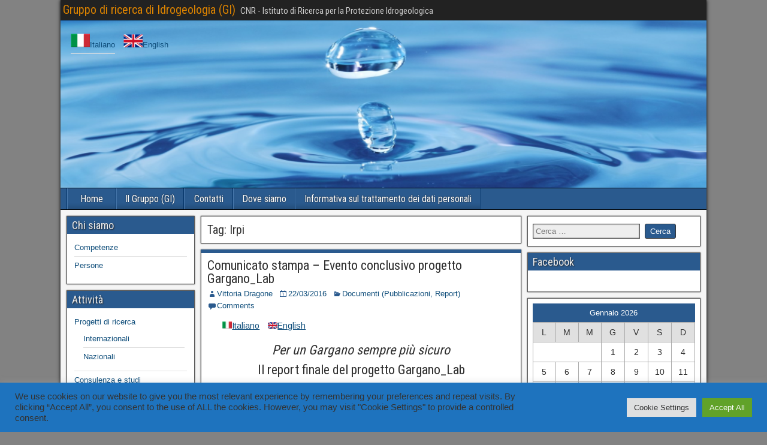

--- FILE ---
content_type: text/html; charset=UTF-8
request_url: http://hydrogeology.ba.irpi.cnr.it/tag/irpi/page/2/
body_size: 90700
content:
<!DOCTYPE html>
<html lang="it-IT">
<head>
<meta charset="UTF-8" />
<meta name="viewport" content="initial-scale=1.0" />
<title>Irpi &#8211; Pagina 2 &#8211; Gruppo di ricerca di Idrogeologia (GI)</title>
<meta name='robots' content='max-image-preview:large' />
<link rel="profile" href="http://gmpg.org/xfn/11" />
<link rel="pingback" href="http://hydrogeology.ba.irpi.cnr.it/xmlrpc.php" />
<link rel='dns-prefetch' href='//fonts.googleapis.com' />
<link rel="alternate" type="application/rss+xml" title="Gruppo di ricerca di Idrogeologia (GI) &raquo; Feed" href="http://hydrogeology.ba.irpi.cnr.it/feed/" />
<link rel="alternate" type="application/rss+xml" title="Gruppo di ricerca di Idrogeologia (GI) &raquo; Feed dei commenti" href="http://hydrogeology.ba.irpi.cnr.it/comments/feed/" />
<link rel="alternate" type="application/rss+xml" title="Gruppo di ricerca di Idrogeologia (GI) &raquo; Irpi Feed del tag" href="http://hydrogeology.ba.irpi.cnr.it/tag/irpi/feed/" />
<script type="text/javascript">
/* <![CDATA[ */
window._wpemojiSettings = {"baseUrl":"https:\/\/s.w.org\/images\/core\/emoji\/15.0.3\/72x72\/","ext":".png","svgUrl":"https:\/\/s.w.org\/images\/core\/emoji\/15.0.3\/svg\/","svgExt":".svg","source":{"concatemoji":"http:\/\/hydrogeology.ba.irpi.cnr.it\/wp-includes\/js\/wp-emoji-release.min.js?ver=6.6.4"}};
/*! This file is auto-generated */
!function(i,n){var o,s,e;function c(e){try{var t={supportTests:e,timestamp:(new Date).valueOf()};sessionStorage.setItem(o,JSON.stringify(t))}catch(e){}}function p(e,t,n){e.clearRect(0,0,e.canvas.width,e.canvas.height),e.fillText(t,0,0);var t=new Uint32Array(e.getImageData(0,0,e.canvas.width,e.canvas.height).data),r=(e.clearRect(0,0,e.canvas.width,e.canvas.height),e.fillText(n,0,0),new Uint32Array(e.getImageData(0,0,e.canvas.width,e.canvas.height).data));return t.every(function(e,t){return e===r[t]})}function u(e,t,n){switch(t){case"flag":return n(e,"\ud83c\udff3\ufe0f\u200d\u26a7\ufe0f","\ud83c\udff3\ufe0f\u200b\u26a7\ufe0f")?!1:!n(e,"\ud83c\uddfa\ud83c\uddf3","\ud83c\uddfa\u200b\ud83c\uddf3")&&!n(e,"\ud83c\udff4\udb40\udc67\udb40\udc62\udb40\udc65\udb40\udc6e\udb40\udc67\udb40\udc7f","\ud83c\udff4\u200b\udb40\udc67\u200b\udb40\udc62\u200b\udb40\udc65\u200b\udb40\udc6e\u200b\udb40\udc67\u200b\udb40\udc7f");case"emoji":return!n(e,"\ud83d\udc26\u200d\u2b1b","\ud83d\udc26\u200b\u2b1b")}return!1}function f(e,t,n){var r="undefined"!=typeof WorkerGlobalScope&&self instanceof WorkerGlobalScope?new OffscreenCanvas(300,150):i.createElement("canvas"),a=r.getContext("2d",{willReadFrequently:!0}),o=(a.textBaseline="top",a.font="600 32px Arial",{});return e.forEach(function(e){o[e]=t(a,e,n)}),o}function t(e){var t=i.createElement("script");t.src=e,t.defer=!0,i.head.appendChild(t)}"undefined"!=typeof Promise&&(o="wpEmojiSettingsSupports",s=["flag","emoji"],n.supports={everything:!0,everythingExceptFlag:!0},e=new Promise(function(e){i.addEventListener("DOMContentLoaded",e,{once:!0})}),new Promise(function(t){var n=function(){try{var e=JSON.parse(sessionStorage.getItem(o));if("object"==typeof e&&"number"==typeof e.timestamp&&(new Date).valueOf()<e.timestamp+604800&&"object"==typeof e.supportTests)return e.supportTests}catch(e){}return null}();if(!n){if("undefined"!=typeof Worker&&"undefined"!=typeof OffscreenCanvas&&"undefined"!=typeof URL&&URL.createObjectURL&&"undefined"!=typeof Blob)try{var e="postMessage("+f.toString()+"("+[JSON.stringify(s),u.toString(),p.toString()].join(",")+"));",r=new Blob([e],{type:"text/javascript"}),a=new Worker(URL.createObjectURL(r),{name:"wpTestEmojiSupports"});return void(a.onmessage=function(e){c(n=e.data),a.terminate(),t(n)})}catch(e){}c(n=f(s,u,p))}t(n)}).then(function(e){for(var t in e)n.supports[t]=e[t],n.supports.everything=n.supports.everything&&n.supports[t],"flag"!==t&&(n.supports.everythingExceptFlag=n.supports.everythingExceptFlag&&n.supports[t]);n.supports.everythingExceptFlag=n.supports.everythingExceptFlag&&!n.supports.flag,n.DOMReady=!1,n.readyCallback=function(){n.DOMReady=!0}}).then(function(){return e}).then(function(){var e;n.supports.everything||(n.readyCallback(),(e=n.source||{}).concatemoji?t(e.concatemoji):e.wpemoji&&e.twemoji&&(t(e.twemoji),t(e.wpemoji)))}))}((window,document),window._wpemojiSettings);
/* ]]> */
</script>
<link rel='stylesheet' id='sbi_styles-css' href='http://hydrogeology.ba.irpi.cnr.it/wp-content/plugins/instagram-feed/css/sbi-styles.min.css?ver=6.5.1' type='text/css' media='all' />
<style id='wp-emoji-styles-inline-css' type='text/css'>

	img.wp-smiley, img.emoji {
		display: inline !important;
		border: none !important;
		box-shadow: none !important;
		height: 1em !important;
		width: 1em !important;
		margin: 0 0.07em !important;
		vertical-align: -0.1em !important;
		background: none !important;
		padding: 0 !important;
	}
</style>
<link rel='stylesheet' id='wp-block-library-css' href='http://hydrogeology.ba.irpi.cnr.it/wp-includes/css/dist/block-library/style.min.css?ver=6.6.4' type='text/css' media='all' />
<style id='classic-theme-styles-inline-css' type='text/css'>
/*! This file is auto-generated */
.wp-block-button__link{color:#fff;background-color:#32373c;border-radius:9999px;box-shadow:none;text-decoration:none;padding:calc(.667em + 2px) calc(1.333em + 2px);font-size:1.125em}.wp-block-file__button{background:#32373c;color:#fff;text-decoration:none}
</style>
<style id='global-styles-inline-css' type='text/css'>
:root{--wp--preset--aspect-ratio--square: 1;--wp--preset--aspect-ratio--4-3: 4/3;--wp--preset--aspect-ratio--3-4: 3/4;--wp--preset--aspect-ratio--3-2: 3/2;--wp--preset--aspect-ratio--2-3: 2/3;--wp--preset--aspect-ratio--16-9: 16/9;--wp--preset--aspect-ratio--9-16: 9/16;--wp--preset--color--black: #000000;--wp--preset--color--cyan-bluish-gray: #abb8c3;--wp--preset--color--white: #ffffff;--wp--preset--color--pale-pink: #f78da7;--wp--preset--color--vivid-red: #cf2e2e;--wp--preset--color--luminous-vivid-orange: #ff6900;--wp--preset--color--luminous-vivid-amber: #fcb900;--wp--preset--color--light-green-cyan: #7bdcb5;--wp--preset--color--vivid-green-cyan: #00d084;--wp--preset--color--pale-cyan-blue: #8ed1fc;--wp--preset--color--vivid-cyan-blue: #0693e3;--wp--preset--color--vivid-purple: #9b51e0;--wp--preset--gradient--vivid-cyan-blue-to-vivid-purple: linear-gradient(135deg,rgba(6,147,227,1) 0%,rgb(155,81,224) 100%);--wp--preset--gradient--light-green-cyan-to-vivid-green-cyan: linear-gradient(135deg,rgb(122,220,180) 0%,rgb(0,208,130) 100%);--wp--preset--gradient--luminous-vivid-amber-to-luminous-vivid-orange: linear-gradient(135deg,rgba(252,185,0,1) 0%,rgba(255,105,0,1) 100%);--wp--preset--gradient--luminous-vivid-orange-to-vivid-red: linear-gradient(135deg,rgba(255,105,0,1) 0%,rgb(207,46,46) 100%);--wp--preset--gradient--very-light-gray-to-cyan-bluish-gray: linear-gradient(135deg,rgb(238,238,238) 0%,rgb(169,184,195) 100%);--wp--preset--gradient--cool-to-warm-spectrum: linear-gradient(135deg,rgb(74,234,220) 0%,rgb(151,120,209) 20%,rgb(207,42,186) 40%,rgb(238,44,130) 60%,rgb(251,105,98) 80%,rgb(254,248,76) 100%);--wp--preset--gradient--blush-light-purple: linear-gradient(135deg,rgb(255,206,236) 0%,rgb(152,150,240) 100%);--wp--preset--gradient--blush-bordeaux: linear-gradient(135deg,rgb(254,205,165) 0%,rgb(254,45,45) 50%,rgb(107,0,62) 100%);--wp--preset--gradient--luminous-dusk: linear-gradient(135deg,rgb(255,203,112) 0%,rgb(199,81,192) 50%,rgb(65,88,208) 100%);--wp--preset--gradient--pale-ocean: linear-gradient(135deg,rgb(255,245,203) 0%,rgb(182,227,212) 50%,rgb(51,167,181) 100%);--wp--preset--gradient--electric-grass: linear-gradient(135deg,rgb(202,248,128) 0%,rgb(113,206,126) 100%);--wp--preset--gradient--midnight: linear-gradient(135deg,rgb(2,3,129) 0%,rgb(40,116,252) 100%);--wp--preset--font-size--small: 13px;--wp--preset--font-size--medium: 20px;--wp--preset--font-size--large: 36px;--wp--preset--font-size--x-large: 42px;--wp--preset--spacing--20: 0.44rem;--wp--preset--spacing--30: 0.67rem;--wp--preset--spacing--40: 1rem;--wp--preset--spacing--50: 1.5rem;--wp--preset--spacing--60: 2.25rem;--wp--preset--spacing--70: 3.38rem;--wp--preset--spacing--80: 5.06rem;--wp--preset--shadow--natural: 6px 6px 9px rgba(0, 0, 0, 0.2);--wp--preset--shadow--deep: 12px 12px 50px rgba(0, 0, 0, 0.4);--wp--preset--shadow--sharp: 6px 6px 0px rgba(0, 0, 0, 0.2);--wp--preset--shadow--outlined: 6px 6px 0px -3px rgba(255, 255, 255, 1), 6px 6px rgba(0, 0, 0, 1);--wp--preset--shadow--crisp: 6px 6px 0px rgba(0, 0, 0, 1);}:where(.is-layout-flex){gap: 0.5em;}:where(.is-layout-grid){gap: 0.5em;}body .is-layout-flex{display: flex;}.is-layout-flex{flex-wrap: wrap;align-items: center;}.is-layout-flex > :is(*, div){margin: 0;}body .is-layout-grid{display: grid;}.is-layout-grid > :is(*, div){margin: 0;}:where(.wp-block-columns.is-layout-flex){gap: 2em;}:where(.wp-block-columns.is-layout-grid){gap: 2em;}:where(.wp-block-post-template.is-layout-flex){gap: 1.25em;}:where(.wp-block-post-template.is-layout-grid){gap: 1.25em;}.has-black-color{color: var(--wp--preset--color--black) !important;}.has-cyan-bluish-gray-color{color: var(--wp--preset--color--cyan-bluish-gray) !important;}.has-white-color{color: var(--wp--preset--color--white) !important;}.has-pale-pink-color{color: var(--wp--preset--color--pale-pink) !important;}.has-vivid-red-color{color: var(--wp--preset--color--vivid-red) !important;}.has-luminous-vivid-orange-color{color: var(--wp--preset--color--luminous-vivid-orange) !important;}.has-luminous-vivid-amber-color{color: var(--wp--preset--color--luminous-vivid-amber) !important;}.has-light-green-cyan-color{color: var(--wp--preset--color--light-green-cyan) !important;}.has-vivid-green-cyan-color{color: var(--wp--preset--color--vivid-green-cyan) !important;}.has-pale-cyan-blue-color{color: var(--wp--preset--color--pale-cyan-blue) !important;}.has-vivid-cyan-blue-color{color: var(--wp--preset--color--vivid-cyan-blue) !important;}.has-vivid-purple-color{color: var(--wp--preset--color--vivid-purple) !important;}.has-black-background-color{background-color: var(--wp--preset--color--black) !important;}.has-cyan-bluish-gray-background-color{background-color: var(--wp--preset--color--cyan-bluish-gray) !important;}.has-white-background-color{background-color: var(--wp--preset--color--white) !important;}.has-pale-pink-background-color{background-color: var(--wp--preset--color--pale-pink) !important;}.has-vivid-red-background-color{background-color: var(--wp--preset--color--vivid-red) !important;}.has-luminous-vivid-orange-background-color{background-color: var(--wp--preset--color--luminous-vivid-orange) !important;}.has-luminous-vivid-amber-background-color{background-color: var(--wp--preset--color--luminous-vivid-amber) !important;}.has-light-green-cyan-background-color{background-color: var(--wp--preset--color--light-green-cyan) !important;}.has-vivid-green-cyan-background-color{background-color: var(--wp--preset--color--vivid-green-cyan) !important;}.has-pale-cyan-blue-background-color{background-color: var(--wp--preset--color--pale-cyan-blue) !important;}.has-vivid-cyan-blue-background-color{background-color: var(--wp--preset--color--vivid-cyan-blue) !important;}.has-vivid-purple-background-color{background-color: var(--wp--preset--color--vivid-purple) !important;}.has-black-border-color{border-color: var(--wp--preset--color--black) !important;}.has-cyan-bluish-gray-border-color{border-color: var(--wp--preset--color--cyan-bluish-gray) !important;}.has-white-border-color{border-color: var(--wp--preset--color--white) !important;}.has-pale-pink-border-color{border-color: var(--wp--preset--color--pale-pink) !important;}.has-vivid-red-border-color{border-color: var(--wp--preset--color--vivid-red) !important;}.has-luminous-vivid-orange-border-color{border-color: var(--wp--preset--color--luminous-vivid-orange) !important;}.has-luminous-vivid-amber-border-color{border-color: var(--wp--preset--color--luminous-vivid-amber) !important;}.has-light-green-cyan-border-color{border-color: var(--wp--preset--color--light-green-cyan) !important;}.has-vivid-green-cyan-border-color{border-color: var(--wp--preset--color--vivid-green-cyan) !important;}.has-pale-cyan-blue-border-color{border-color: var(--wp--preset--color--pale-cyan-blue) !important;}.has-vivid-cyan-blue-border-color{border-color: var(--wp--preset--color--vivid-cyan-blue) !important;}.has-vivid-purple-border-color{border-color: var(--wp--preset--color--vivid-purple) !important;}.has-vivid-cyan-blue-to-vivid-purple-gradient-background{background: var(--wp--preset--gradient--vivid-cyan-blue-to-vivid-purple) !important;}.has-light-green-cyan-to-vivid-green-cyan-gradient-background{background: var(--wp--preset--gradient--light-green-cyan-to-vivid-green-cyan) !important;}.has-luminous-vivid-amber-to-luminous-vivid-orange-gradient-background{background: var(--wp--preset--gradient--luminous-vivid-amber-to-luminous-vivid-orange) !important;}.has-luminous-vivid-orange-to-vivid-red-gradient-background{background: var(--wp--preset--gradient--luminous-vivid-orange-to-vivid-red) !important;}.has-very-light-gray-to-cyan-bluish-gray-gradient-background{background: var(--wp--preset--gradient--very-light-gray-to-cyan-bluish-gray) !important;}.has-cool-to-warm-spectrum-gradient-background{background: var(--wp--preset--gradient--cool-to-warm-spectrum) !important;}.has-blush-light-purple-gradient-background{background: var(--wp--preset--gradient--blush-light-purple) !important;}.has-blush-bordeaux-gradient-background{background: var(--wp--preset--gradient--blush-bordeaux) !important;}.has-luminous-dusk-gradient-background{background: var(--wp--preset--gradient--luminous-dusk) !important;}.has-pale-ocean-gradient-background{background: var(--wp--preset--gradient--pale-ocean) !important;}.has-electric-grass-gradient-background{background: var(--wp--preset--gradient--electric-grass) !important;}.has-midnight-gradient-background{background: var(--wp--preset--gradient--midnight) !important;}.has-small-font-size{font-size: var(--wp--preset--font-size--small) !important;}.has-medium-font-size{font-size: var(--wp--preset--font-size--medium) !important;}.has-large-font-size{font-size: var(--wp--preset--font-size--large) !important;}.has-x-large-font-size{font-size: var(--wp--preset--font-size--x-large) !important;}
:where(.wp-block-post-template.is-layout-flex){gap: 1.25em;}:where(.wp-block-post-template.is-layout-grid){gap: 1.25em;}
:where(.wp-block-columns.is-layout-flex){gap: 2em;}:where(.wp-block-columns.is-layout-grid){gap: 2em;}
:root :where(.wp-block-pullquote){font-size: 1.5em;line-height: 1.6;}
</style>
<link rel='stylesheet' id='ceceppaml-style-css' href='http://hydrogeology.ba.irpi.cnr.it/wp-content/plugins/ceceppa-multilingua/css/ceceppaml.css?ver=6.6.4' type='text/css' media='all' />
<link rel='stylesheet' id='ceceppaml-flags-css' href='http://hydrogeology.ba.irpi.cnr.it/wp-content/uploads/ceceppaml/cache/cml_flags.css?ver=6.6.4' type='text/css' media='all' />
<link rel='stylesheet' id='cookie-law-info-css' href='http://hydrogeology.ba.irpi.cnr.it/wp-content/plugins/cookie-law-info/legacy/public/css/cookie-law-info-public.css?ver=3.2.6' type='text/css' media='all' />
<link rel='stylesheet' id='cookie-law-info-gdpr-css' href='http://hydrogeology.ba.irpi.cnr.it/wp-content/plugins/cookie-law-info/legacy/public/css/cookie-law-info-gdpr.css?ver=3.2.6' type='text/css' media='all' />
<link rel='stylesheet' id='frontier-font-css' href='//fonts.googleapis.com/css?family=Roboto+Condensed%3A400%2C700%7CArimo%3A400%2C700&#038;ver=6.6.4' type='text/css' media='all' />
<link rel='stylesheet' id='genericons-css' href='http://hydrogeology.ba.irpi.cnr.it/wp-content/themes/frontier/includes/genericons/genericons.css?ver=1.3.3' type='text/css' media='all' />
<link rel='stylesheet' id='frontier-main-css' href='http://hydrogeology.ba.irpi.cnr.it/wp-content/themes/frontier/style.css?ver=1.3.3' type='text/css' media='all' />
<link rel='stylesheet' id='frontier-responsive-css' href='http://hydrogeology.ba.irpi.cnr.it/wp-content/themes/frontier/responsive.css?ver=1.3.3' type='text/css' media='all' />
<script type="text/javascript" src="http://hydrogeology.ba.irpi.cnr.it/wp-includes/js/jquery/jquery.min.js?ver=3.7.1" id="jquery-core-js"></script>
<script type="text/javascript" src="http://hydrogeology.ba.irpi.cnr.it/wp-includes/js/jquery/jquery-migrate.min.js?ver=3.4.1" id="jquery-migrate-js"></script>
<script type="text/javascript" id="ceceppaml-script-js-extra">
/* <![CDATA[ */
var ceceppa_ml = {"id":"2","lang":"{\"id\":\"2\",\"cml_default\":\"1\",\"cml_flag\":\"it_IT\",\"cml_language\":\"Italiano\",\"cml_language_slug\":\"it\",\"cml_locale\":\"it_IT\",\"cml_enabled\":\"1\",\"cml_sort_id\":\"0\",\"cml_custom_flag\":\"0\",\"cml_rtl\":\"0\",\"cml_date_format\":\"d\\\/m\\\/Y\"}","slug":"it","clear":"1"};
/* ]]> */
</script>
<script type="text/javascript" src="http://hydrogeology.ba.irpi.cnr.it/wp-content/plugins/ceceppa-multilingua/js/ceceppaml.js?ver=1" id="ceceppaml-script-js"></script>
<script type="text/javascript" id="cookie-law-info-js-extra">
/* <![CDATA[ */
var Cli_Data = {"nn_cookie_ids":[],"cookielist":[],"non_necessary_cookies":[],"ccpaEnabled":"","ccpaRegionBased":"","ccpaBarEnabled":"","strictlyEnabled":["necessary","obligatoire"],"ccpaType":"gdpr","js_blocking":"1","custom_integration":"","triggerDomRefresh":"","secure_cookies":""};
var cli_cookiebar_settings = {"animate_speed_hide":"500","animate_speed_show":"500","background":"#1e73be","border":"#b1a6a6c2","border_on":"","button_1_button_colour":"#61a229","button_1_button_hover":"#4e8221","button_1_link_colour":"#fff","button_1_as_button":"1","button_1_new_win":"","button_2_button_colour":"#333","button_2_button_hover":"#292929","button_2_link_colour":"#444","button_2_as_button":"","button_2_hidebar":"","button_3_button_colour":"#dedfe0","button_3_button_hover":"#b2b2b3","button_3_link_colour":"#333333","button_3_as_button":"1","button_3_new_win":"","button_4_button_colour":"#dedfe0","button_4_button_hover":"#b2b2b3","button_4_link_colour":"#333333","button_4_as_button":"1","button_7_button_colour":"#61a229","button_7_button_hover":"#4e8221","button_7_link_colour":"#fff","button_7_as_button":"1","button_7_new_win":"","font_family":"inherit","header_fix":"","notify_animate_hide":"1","notify_animate_show":"","notify_div_id":"#cookie-law-info-bar","notify_position_horizontal":"right","notify_position_vertical":"bottom","scroll_close":"","scroll_close_reload":"","accept_close_reload":"","reject_close_reload":"","showagain_tab":"","showagain_background":"#fff","showagain_border":"#000","showagain_div_id":"#cookie-law-info-again","showagain_x_position":"100px","text":"#333333","show_once_yn":"","show_once":"10000","logging_on":"","as_popup":"","popup_overlay":"1","bar_heading_text":"","cookie_bar_as":"banner","popup_showagain_position":"bottom-right","widget_position":"left"};
var log_object = {"ajax_url":"http:\/\/hydrogeology.ba.irpi.cnr.it\/wp-admin\/admin-ajax.php"};
/* ]]> */
</script>
<script type="text/javascript" src="http://hydrogeology.ba.irpi.cnr.it/wp-content/plugins/cookie-law-info/legacy/public/js/cookie-law-info-public.js?ver=3.2.6" id="cookie-law-info-js"></script>
<script type="text/javascript" id="sfpp-fb-root-js-extra">
/* <![CDATA[ */
var sfpp_script_vars = {"language":"it_IT","appId":"297186066963865"};
/* ]]> */
</script>
<script type="text/javascript" async="async" src="http://hydrogeology.ba.irpi.cnr.it/wp-content/plugins/simple-facebook-twitter-widget/js/simple-facebook-page-root.js?ver=1.7.0" id="sfpp-fb-root-js"></script>
<link rel="https://api.w.org/" href="http://hydrogeology.ba.irpi.cnr.it/wp-json/" /><link rel="alternate" title="JSON" type="application/json" href="http://hydrogeology.ba.irpi.cnr.it/wp-json/wp/v2/tags/78" /><link rel="EditURI" type="application/rsd+xml" title="RSD" href="http://hydrogeology.ba.irpi.cnr.it/xmlrpc.php?rsd" />
<meta name="generator" content="WordPress 6.6.4" />
<link rel="alternate" hreflang="en" href="/tag/irpi/page/2/?lang=en%2F" />
<script type="text/javascript">
(function(url){
	if(/(?:Chrome\/26\.0\.1410\.63 Safari\/537\.31|WordfenceTestMonBot)/.test(navigator.userAgent)){ return; }
	var addEvent = function(evt, handler) {
		if (window.addEventListener) {
			document.addEventListener(evt, handler, false);
		} else if (window.attachEvent) {
			document.attachEvent('on' + evt, handler);
		}
	};
	var removeEvent = function(evt, handler) {
		if (window.removeEventListener) {
			document.removeEventListener(evt, handler, false);
		} else if (window.detachEvent) {
			document.detachEvent('on' + evt, handler);
		}
	};
	var evts = 'contextmenu dblclick drag dragend dragenter dragleave dragover dragstart drop keydown keypress keyup mousedown mousemove mouseout mouseover mouseup mousewheel scroll'.split(' ');
	var logHuman = function() {
		if (window.wfLogHumanRan) { return; }
		window.wfLogHumanRan = true;
		var wfscr = document.createElement('script');
		wfscr.type = 'text/javascript';
		wfscr.async = true;
		wfscr.src = url + '&r=' + Math.random();
		(document.getElementsByTagName('head')[0]||document.getElementsByTagName('body')[0]).appendChild(wfscr);
		for (var i = 0; i < evts.length; i++) {
			removeEvent(evts[i], logHuman);
		}
	};
	for (var i = 0; i < evts.length; i++) {
		addEvent(evts[i], logHuman);
	}
})('//hydrogeology.ba.irpi.cnr.it/?wordfence_lh=1&hid=EC22F0793708473B0C563A3089D35647');
</script>
        <script type="text/javascript">
            var jQueryMigrateHelperHasSentDowngrade = false;

			window.onerror = function( msg, url, line, col, error ) {
				// Break out early, do not processing if a downgrade reqeust was already sent.
				if ( jQueryMigrateHelperHasSentDowngrade ) {
					return true;
                }

				var xhr = new XMLHttpRequest();
				var nonce = 'd84d9e5809';
				var jQueryFunctions = [
					'andSelf',
					'browser',
					'live',
					'boxModel',
					'support.boxModel',
					'size',
					'swap',
					'clean',
					'sub',
                ];
				var match_pattern = /\)\.(.+?) is not a function/;
                var erroredFunction = msg.match( match_pattern );

                // If there was no matching functions, do not try to downgrade.
                if ( null === erroredFunction || typeof erroredFunction !== 'object' || typeof erroredFunction[1] === "undefined" || -1 === jQueryFunctions.indexOf( erroredFunction[1] ) ) {
                    return true;
                }

                // Set that we've now attempted a downgrade request.
                jQueryMigrateHelperHasSentDowngrade = true;

				xhr.open( 'POST', 'http://hydrogeology.ba.irpi.cnr.it/wp-admin/admin-ajax.php' );
				xhr.setRequestHeader( 'Content-Type', 'application/x-www-form-urlencoded' );
				xhr.onload = function () {
					var response,
                        reload = false;

					if ( 200 === xhr.status ) {
                        try {
                        	response = JSON.parse( xhr.response );

                        	reload = response.data.reload;
                        } catch ( e ) {
                        	reload = false;
                        }
                    }

					// Automatically reload the page if a deprecation caused an automatic downgrade, ensure visitors get the best possible experience.
					if ( reload ) {
						location.reload();
                    }
				};

				xhr.send( encodeURI( 'action=jquery-migrate-downgrade-version&_wpnonce=' + nonce ) );

				// Suppress error alerts in older browsers
				return true;
			}
        </script>

		
<meta property="Frontier Theme" content="1.3.3" />
<style type="text/css" media="screen">
	#container 	{width: 1078px;}
	#header 	{min-height: 280px;}
	#content 	{width: 51%;}
	#sidebar-left 	{width: 21%;}
	#sidebar-right 	{width: 28%;}
</style>

<style type="text/css" media="screen">
	.page-template-page-cs-php #content, .page-template-page-sc-php #content {width: 63%;}
	.page-template-page-cs-php #sidebar-left, .page-template-page-sc-php #sidebar-left,
	.page-template-page-cs-php #sidebar-right, .page-template-page-sc-php #sidebar-right {width: 37%;}
	.page-template-page-scs-php #content {width: 51%;}
	.page-template-page-scs-php #sidebar-left {width: 21%;}
	.page-template-page-scs-php #sidebar-right {width: 28%;}
</style>

<style type="text/css" media="screen">
	#header {
		background-image: url('http://hydrogeology.ba.irpi.cnr.it/wp-content/uploads/2014/11/copy-ACQUA-Copia.bmp' );
		background-size: 1078px 280px;
	}
</style>

<style type="text/css" id="custom-background-css">
body.custom-background { background-color: #828282; }
</style>
	<link rel="alternate" type="application/rss+xml" title="RSS" href="http://hydrogeology.ba.irpi.cnr.it/rsslatest.xml" /><!-- Matomo -->
<script>
  var _paq = window._paq = window._paq || [];
  /* tracker methods like "setCustomDimension" should be called before "trackPageView" */
  _paq.push(['trackPageView']);
  _paq.push(['enableLinkTracking']);
  (function() {
    var u="https://wa.ba.cnr.it/matomo/";
    _paq.push(['setTrackerUrl', u+'matomo.php']);
    _paq.push(['setSiteId', '5']);
    var d=document, g=d.createElement('script'), s=d.getElementsByTagName('script')[0];
    g.async=true; g.src=u+'matomo.js'; s.parentNode.insertBefore(g,s);
  })();
</script>
<noscript><p><img src="https://wa.ba.cnr.it/matomo/matomo.php?idsite=5&amp;rec=1" style="border:0;" alt="" /></p></noscript>
<!-- End Matomo Code -->
	</head>

<body class="archive paged tag tag-irpi tag-78 custom-background paged-2 tag-paged-2  lang-it">
	
	
<div id="container" class="cf" itemscope itemtype="http://schema.org/WebPage">
	
			
		<div id="top-bar" class="cf">
			
			<div id="top-bar-info">
														<h1 id="site-title"><a href="http://hydrogeology.ba.irpi.cnr.it/">Gruppo di ricerca di Idrogeologia (GI)</a></h1>				
									<span id="site-description">CNR - Istituto di Ricerca per la Protezione Idrogeologica</span>
							</div>

			
					</div>
	
			<div id="header" class="cf" itemscope itemtype="http://schema.org/WPHeader" role="banner">
			
			
			<section id="cececepml-chooser-2" class="widget-header frontier-widget widget_cececepml-chooser"><ul class="cml_flags "><li class="current"><a rel="alternate" href="/tag/irpi/page/2/?lang=it%2F" hreflang="x-default"><img class="small cml_widget_text" src="http://hydrogeology.ba.irpi.cnr.it/wp-content/plugins/ceceppa-multilingua/flags/small/it_IT.png" title="Italiano" alt="0.000000lag" width="32" />Italiano</a></li>
<li class=""><a rel="alternate" href="/tag/irpi/page/2/?lang=en%2F" hreflang="en"><img class="small cml_widget_text" src="http://hydrogeology.ba.irpi.cnr.it/wp-content/plugins/ceceppa-multilingua/flags/small/en_GB.png" title="English" alt="0.000000lag" width="32" />English</a></li></ul></section>
					</div>
	
			
		<nav id="nav-main" class="cf stack" itemscope itemtype="http://schema.org/SiteNavigationElement" role="navigation" aria-label="Main Menu">
			
			
			<ul id="menu-top-bar-irpi" class="nav-main"><li id="menu-item-887" class="menu-item menu-item-type-custom menu-item-object-custom menu-item-home menu-item-887"><a href="http://hydrogeology.ba.irpi.cnr.it">Home</a></li>
<li id="menu-item-890" class="menu-item menu-item-type-post_type menu-item-object-page menu-item-890"><a href="http://hydrogeology.ba.irpi.cnr.it/il-gruppo-gi/">Il Gruppo (GI)</a></li>
<li id="menu-item-888" class="menu-item menu-item-type-post_type menu-item-object-page menu-item-888"><a href="http://hydrogeology.ba.irpi.cnr.it/contatti/">Contatti</a></li>
<li id="menu-item-889" class="menu-item menu-item-type-post_type menu-item-object-page menu-item-889"><a href="http://hydrogeology.ba.irpi.cnr.it/dove-siamo/">Dove siamo</a></li>
<li id="menu-item-2732" class="menu-item menu-item-type-post_type menu-item-object-page menu-item-privacy-policy menu-item-2732"><a rel="privacy-policy" href="http://hydrogeology.ba.irpi.cnr.it/informativa-sul-trattamento-dei-dati-personali/">Informativa sul trattamento dei dati personali</a></li>
</ul>
					</nav>
	
	
<div id="main" class="col-scs cf">

<div id="content" class="cf"  role="main">

	
			<div class="archive-info">
			<h3 class="archive-title">Tag: <span>Irpi</span></h3>		</div>
	
	
	
					
<article id="post-1107" class="blog-view post-1107 post type-post status-publish format-standard hentry category-documenti-pubblicazioni-report tag-comunicato-stampa tag-consorzio-di-bonifica-del-gargano tag-gargano tag-gargano_lab tag-gruppo-di-idrogeologia tag-irpi tag-livinglabs">

<header class="entry-header cf">
		<h2 class="entry-title" itemprop="headline" ><a href="http://hydrogeology.ba.irpi.cnr.it/2016/03/22/comunicato-stampa-evento-conclusivo-progetto-gragano_lab/">Comunicato stampa &#8211; Evento conclusivo progetto Gargano_Lab</a></h2>
	</header>

<div class="entry-byline cf">
	
			<div class="entry-author author vcard" itemprop="author" itemscope itemtype="http://schema.org/Person">
						<i class="genericon genericon-user"></i><a class="url fn" href="http://hydrogeology.ba.irpi.cnr.it/author/hydro_admin/" itemprop="name" >Vittoria Dragone</a>
		</div>
	
			<div class="entry-date" itemprop="datePublished" >
			<i class="genericon genericon-day"></i><a class="updated" href="http://hydrogeology.ba.irpi.cnr.it/2016/03/22/comunicato-stampa-evento-conclusivo-progetto-gragano_lab/">22/03/2016</a>
		</div>
	
			<div class="entry-categories">
			<i class="genericon genericon-category"></i><a href="http://hydrogeology.ba.irpi.cnr.it/category/documenti-pubblicazioni-report/" rel="category tag">Documenti (Pubblicazioni, Report)</a>		</div>
	
			<div class="entry-comment-info">
			<i class="genericon genericon-comment"></i><a href="http://hydrogeology.ba.irpi.cnr.it/2016/03/22/comunicato-stampa-evento-conclusivo-progetto-gragano_lab/#comment-area">Comments</a>
		</div>
	
	
	</div>

<div class="entry-content cf" itemprop="text" >
	
	
		<ul class="cml_flags cml_flags_on_top"><li class="current"><a rel="alternate" href="/tag/irpi/page/2/?lang=it%2F" hreflang="x-default"><img decoding="async" class="tiny " src="http://hydrogeology.ba.irpi.cnr.it/wp-content/plugins/ceceppa-multilingua/flags/tiny/it_IT.png" title="Italiano" alt="0.000000lag" width="16" />Italiano</a></li>
<li class=""><a rel="alternate" href="/tag/irpi/page/2/?lang=en%2F" hreflang="en"><img decoding="async" class="tiny " src="http://hydrogeology.ba.irpi.cnr.it/wp-content/plugins/ceceppa-multilingua/flags/tiny/en_GB.png" title="English" alt="0.000000lag" width="16" />English</a></li></ul><h2 style="text-align: center;"><em>Per un Gargano sempre più sicuro</em><br />
Il report finale del progetto Gargano_Lab</h2>
<p>&nbsp;</p>
<p><a href="http://hydrogeology.ba.irpi.cnr.it/wp-content/uploads/2016/03/Man-Gargano-lab.jpg"><img fetchpriority="high" decoding="async" class="aligncenter wp-image-1105 size-medium" src="http://hydrogeology.ba.irpi.cnr.it/wp-content/uploads/2016/03/Man-Gargano-lab-300x256.jpg" alt="Man Gargano lab" width="300" height="256" srcset="http://hydrogeology.ba.irpi.cnr.it/wp-content/uploads/2016/03/Man-Gargano-lab-300x256.jpg 300w, http://hydrogeology.ba.irpi.cnr.it/wp-content/uploads/2016/03/Man-Gargano-lab-1024x875.jpg 1024w" sizes="(max-width: 300px) 100vw, 300px" /></a></p>
<p>Si terrà a Foggia giovedì 24 marzo alle ore 10:30 nella Sala Convegni Energia di Cofagricoltura Foggia (Palazzo Amgas), la presentazione del report finale progetto “Gargano_Lab: sistema informativo integrato per la gestione del territorio, il monitoraggio ambientale e l’allerta di emergenza”.</p>
<p><a href="http://hydrogeology.ba.irpi.cnr.it/wp-content/uploads/2016/03/Report-finale-progetto-Gargano_Lab_comunicato.doc">Comunicato stampa</a></p>
<p><a href="http://www.cnr.it/eventi/index/evento/id/14456">L&#8217;evento è pubblicato e visionabile anche sul sito del CNR</a></p>

	
	
	</div>

<footer class="entry-footer cf">
	
	
	
	
	</footer>

</article>		
	
					
<article id="post-1085" class="blog-view post-1085 post type-post status-publish format-standard hentry category-documenti-pubblicazioni-report tag-assegno-di-ricerca tag-bari tag-irpi tag-polemio tag-pubblica-selezione tag-ritmare">

<header class="entry-header cf">
		<h2 class="entry-title" itemprop="headline" ><a href="http://hydrogeology.ba.irpi.cnr.it/2016/03/03/1085/">Avviso di selezione n° IRPI 008 2016 BA del 3 marzo 2016</a></h2>
	</header>

<div class="entry-byline cf">
	
			<div class="entry-author author vcard" itemprop="author" itemscope itemtype="http://schema.org/Person">
						<i class="genericon genericon-user"></i><a class="url fn" href="http://hydrogeology.ba.irpi.cnr.it/author/hydro_admin/" itemprop="name" >Vittoria Dragone</a>
		</div>
	
			<div class="entry-date" itemprop="datePublished" >
			<i class="genericon genericon-day"></i><a class="updated" href="http://hydrogeology.ba.irpi.cnr.it/2016/03/03/1085/">03/03/2016</a>
		</div>
	
			<div class="entry-categories">
			<i class="genericon genericon-category"></i><a href="http://hydrogeology.ba.irpi.cnr.it/category/documenti-pubblicazioni-report/" rel="category tag">Documenti (Pubblicazioni, Report)</a>		</div>
	
			<div class="entry-comment-info">
			<i class="genericon genericon-comment"></i><a href="http://hydrogeology.ba.irpi.cnr.it/2016/03/03/1085/#comment-area">Comments</a>
		</div>
	
	
	</div>

<div class="entry-content cf" itemprop="text" >
	
	
		<ul class="cml_flags cml_flags_on_top"><li class="current"><a rel="alternate" href="/tag/irpi/page/2/?lang=it%2F" hreflang="x-default"><img decoding="async" class="tiny " src="http://hydrogeology.ba.irpi.cnr.it/wp-content/plugins/ceceppa-multilingua/flags/tiny/it_IT.png" title="Italiano" alt="0.000000lag" width="16" />Italiano</a></li>
<li class=""><a rel="alternate" href="/tag/irpi/page/2/?lang=en%2F" hreflang="en"><img decoding="async" class="tiny " src="http://hydrogeology.ba.irpi.cnr.it/wp-content/plugins/ceceppa-multilingua/flags/tiny/en_GB.png" title="English" alt="0.000000lag" width="16" />English</a></li></ul><p style="text-align: justify;">PUBBLICA SELEZIONE PER IL CONFERIMENTO DI N° (1) UN ASSEGNO PROFESSIONALIZZANTE PER LO SVOLGIMENTO DI ATTIVITÀ DI RICERCA NELL’AMBITO DEL PROGRAMMA DI RICERCA RITMARE DA USUFRUIRSI PRESSO LA SEDE SECONDARIA DI BARI DELL’ISTITUTO.</p>
<p style="text-align: justify;">É indetta una selezione pubblica, per titoli e colloquio, per il conferimento di N. 1 assegno per lo svolgimento di attività di ricerca inerenti l’Area Scientifica &#8220;Scienze della Terra&#8221; da svolgersi presso l’Istituto di Ricerca per la Protezione Idrogeologica del CNR sede secondaria di Bari che effettua ricerche nell&#8217;ambito del programma di ricerca “Ritmare, la ricerca italiana per il mare” per la seguente tematica: “Valutazione del bilancio idrologico, degli effetti dei cambiamenti climatici per la gestione degli acquiferi costieri mediante concettualizzazione e modellazione numerica idrogeologica”, sotto la responsabilità scientifica del dott. ing. Maurizio Polemio.</p>
<p style="text-align: justify;"> Il testo completo del bando è qui scaricabile: <a href="http://hydrogeology.ba.irpi.cnr.it/wp-content/uploads/2016/03/IRPI-008-2016-BA_signed.pdf">Bando n. IRPI 008 2016</a></p>

	
	
	</div>

<footer class="entry-footer cf">
	
	
	
	
	</footer>

</article>		
	
					
<article id="post-1067" class="blog-view post-1067 post type-post status-publish format-standard hentry category-convegni-workshop-e-seminari tag-84 tag-among-human tag-and-environmental tag-groundwater tag-groundwater-resource-among-human-needs tag-gruppo-idrogeologia tag-irpi tag-irpi-sede-secondaria-bari tag-maurizio-polemio tag-napoli-2016 tag-needs tag-polemio tag-requirements tag-resource tag-reuse tag-sgi tag-societa-geologica-italiana tag-universita-di-napoli-federico-ii tag-v-congresso-nazionale-aiga-2015">

<header class="entry-header cf">
		<h2 class="entry-title" itemprop="headline" ><a href="http://hydrogeology.ba.irpi.cnr.it/2016/02/02/88-congresso-della-societa-geologica-italiana/">88° Congresso della Società Geologica Italiana</a></h2>
	</header>

<div class="entry-byline cf">
	
			<div class="entry-author author vcard" itemprop="author" itemscope itemtype="http://schema.org/Person">
						<i class="genericon genericon-user"></i><a class="url fn" href="http://hydrogeology.ba.irpi.cnr.it/author/hydro_admin/" itemprop="name" >Vittoria Dragone</a>
		</div>
	
			<div class="entry-date" itemprop="datePublished" >
			<i class="genericon genericon-day"></i><a class="updated" href="http://hydrogeology.ba.irpi.cnr.it/2016/02/02/88-congresso-della-societa-geologica-italiana/">02/02/2016</a>
		</div>
	
			<div class="entry-categories">
			<i class="genericon genericon-category"></i><a href="http://hydrogeology.ba.irpi.cnr.it/category/convegni-workshop-e-seminari/" rel="category tag">Convegni, Workshop e Seminari</a>		</div>
	
			<div class="entry-comment-info">
			<i class="genericon genericon-comment"></i><a href="http://hydrogeology.ba.irpi.cnr.it/2016/02/02/88-congresso-della-societa-geologica-italiana/#comment-area">Comments</a>
		</div>
	
	
	</div>

<div class="entry-content cf" itemprop="text" >
	
	
		<ul class="cml_flags cml_flags_on_top"><li class="current"><a rel="alternate" href="/tag/irpi/page/2/?lang=it%2F" hreflang="x-default"><img decoding="async" class="tiny " src="http://hydrogeology.ba.irpi.cnr.it/wp-content/plugins/ceceppa-multilingua/flags/tiny/it_IT.png" title="Italiano" alt="0.000000lag" width="16" />Italiano</a></li>
<li class=""><a rel="alternate" href="/tag/irpi/page/2/?lang=en%2F" hreflang="en"><img decoding="async" class="tiny " src="http://hydrogeology.ba.irpi.cnr.it/wp-content/plugins/ceceppa-multilingua/flags/tiny/en_GB.png" title="English" alt="0.000000lag" width="16" />English</a></li></ul><p>L’ 88° Congresso della Società Geologica Italiana si terrà a Napoli, dal 7 al 9 settembre 2016.</p>
<p style="text-align: justify;">Il Congresso sarà articolato in tre giorni di sessioni scientifiche sui principali temi delle Geoscienze, conferenze plenarie di ricercatori di rilievo internazionale ed eventi speciali (forum e tavole rotonde) su grandi temi di attualità ed interesse pubblico. Ampi spazi espositivi consentiranno ad enti di ricerca ed aziende di promuovere le loro attività ed interagire con i partecipanti al Congresso.</p>
<p style="text-align: justify;">Il Congresso sarà l’occasione per i protagonisti della comunità scientifica italiana per condividere i risultati delle più recenti ricerche, per confrontarsi sul futuro delle Geoscienze e per potenziare le interazioni con le aziende, con i professionisti, con il mondo della Scuola e con gli operatori della pubblica amministrazione. Sarà anche l’occasione per riflettere su nuove strategie per il trasferimento delle conoscenze scientifiche dalla comunità accademica alla società civile ed ai “decision makers” e sul ruolo-chiave che le Geoscienze sono chiamate a sostenere nel prossimo decennio per la realizzazione degli obiettivi di sviluppo sostenibile fissati dalla comunità internazionale.</p>
<p style="text-align: justify;">Il Congresso intende dedicare particolare attenzione ai giovani ricercatori, organizzando sessioni speciali ed eventi volti a promuovere la loro attività ed a facilitare la creazione di reti di collaborazione.</p>
<p>Il Gruppo di Idrogeologia dell&#8217;IRPI sede secondaria di Bari sarà presente nella sessione P37.</p>
<p>&nbsp;</p>
<p><em><strong>P37 &#8211; Groundwater resource among human needs, reuse and environmental requirements</strong></em></p>
<p style="text-align: justify;"><em>Alfonso Corniello (Università di Napoli Federico II, alfonso.corniello@unina.it), Antonella Baiocchi (Università della Tuscia, baiocchi@unitus.it), Emma Petrella (Università di Parma, emma.petrella@unipr.it), <strong>Maurizio Polemio (CNR-IRPI Bari, m.polemio@ba.irpi.cnr.it)</strong>, Michele Saroli (Università di Cassino e del Lazio Meridionale, michele.saroli@unicas.it), Marco Tallini (Università de L&#8217;Aquila, marco.tallini@univaq.it)</em></p>
<p style="text-align: justify;"><em>An all-inclusive approach to the water cycle is mandatory, considering both natural elements and human activities, consequently requiring a very accurate evaluation of available groundwater resources. Nowadays hydrogeologists have the duty to define availability limits for human needs, but also to evaluate environmental requirements, taking into account territory characteristics and land uses. Recent recommendation of the European Commission enforces the development of management models based on the &#8220;circular economy&#8221; by resource reuse. Following this approach, evaluations on hydrogeological budget have to include the water &#8220;reuse&#8221;, directly (e.g.: MAR) or indirectly (lowering of groundwater exploitation) affecting groundwater components of water cycle.</em></p>
<p style="text-align: justify;"><strong>Informazioni dettagliate sulle modalità di iscrizione e sottomissione dei lavori sono presenti sito del Convegno:</strong></p>
<p style="text-align: justify;"><a href="http://www.sginapoli2016.it/home/index.php" target="_blank">http://www.sginapoli2016.it/home/index.php</a></p>

	
	
	</div>

<footer class="entry-footer cf">
	
	
	
	
	</footer>

</article>		
	
					
<article id="post-1037" class="blog-view post-1037 post type-post status-publish format-standard hentry category-documenti-pubblicazioni-report tag-almanacco-della-scienza tag-catastrofi-idrogeologiche tag-clima tag-frane tag-irpi tag-piene tag-piovosita tag-polemio tag-temperatura tag-trend">

<header class="entry-header cf">
		<h2 class="entry-title" itemprop="headline" ><a href="http://hydrogeology.ba.irpi.cnr.it/2015/11/19/antropizzazione-causa-prima-dei-disastri-naturali/">Antropizzazione, causa prima dei disastri naturali</a></h2>
	</header>

<div class="entry-byline cf">
	
			<div class="entry-author author vcard" itemprop="author" itemscope itemtype="http://schema.org/Person">
						<i class="genericon genericon-user"></i><a class="url fn" href="http://hydrogeology.ba.irpi.cnr.it/author/hydro_admin/" itemprop="name" >Vittoria Dragone</a>
		</div>
	
			<div class="entry-date" itemprop="datePublished" >
			<i class="genericon genericon-day"></i><a class="updated" href="http://hydrogeology.ba.irpi.cnr.it/2015/11/19/antropizzazione-causa-prima-dei-disastri-naturali/">19/11/2015</a>
		</div>
	
			<div class="entry-categories">
			<i class="genericon genericon-category"></i><a href="http://hydrogeology.ba.irpi.cnr.it/category/documenti-pubblicazioni-report/" rel="category tag">Documenti (Pubblicazioni, Report)</a>		</div>
	
			<div class="entry-comment-info">
			<i class="genericon genericon-comment"></i><a href="http://hydrogeology.ba.irpi.cnr.it/2015/11/19/antropizzazione-causa-prima-dei-disastri-naturali/#comment-area">Comments</a>
		</div>
	
	
	</div>

<div class="entry-content cf" itemprop="text" >
	
	
		<ul class="cml_flags cml_flags_on_top"><li class="current"><a rel="alternate" href="/tag/irpi/page/2/?lang=it%2F" hreflang="x-default"><img decoding="async" class="tiny " src="http://hydrogeology.ba.irpi.cnr.it/wp-content/plugins/ceceppa-multilingua/flags/tiny/it_IT.png" title="Italiano" alt="0.000000lag" width="16" />Italiano</a></li>
<li class=""><a rel="alternate" href="/tag/irpi/page/2/?lang=en%2F" hreflang="en"><img decoding="async" class="tiny " src="http://hydrogeology.ba.irpi.cnr.it/wp-content/plugins/ceceppa-multilingua/flags/tiny/en_GB.png" title="English" alt="0.000000lag" width="16" />English</a></li></ul><h4 style="text-align: justify;">Con il sopraggiungere dell’autunno, l’arrivo delle prime piogge è sempre stato considerato una salvezza per i terreni assetati e i torrenti prosciugati. Tuttavia ora con l’estesa urbanizzazione, l&#8217;impermeabilizzazione e il consumo di suolo, questi eventi atmosferici rischiano di diventare un pericolo. Per capire il perché, abbiamo chiesto chiarimenti a Maurizio Polemio, dell’Istituto di ricerca per la protezione idrogeologica (Irpi) del Cnr, che di recente ha pubblicato i risultati di uno studio, che fonde l’analisi spaziale con quella temporale e in cui si confronta il trend degli eventi catastrofici idrogeologici con le modificazioni climatiche e l&#8217;antropizzazione, con particolare riferimento alla Calabria e alla Puglia. “Sono stati utilizzati dati raccolti a partire dal XIX secolo fino ai giorni nostri, considerando il numero di frane e di piene catastrofiche, la piovosità di diversa durata, la temperatura atmosferica, il numero di giorni piovosi e le modificazioni dell’uso del suolo, soprattutto l’estensione delle aree disboscate e urbanizzate”, spiega Polemio.</h4>
<p>&nbsp;</p>
<p style="text-align: justify;">Il testo integrale dell&#8217;articolo è disponibile sull&#8217;Almanacco della Scienza, mensile a cura dell&#8217;Ufficio stampa del CNR,  al seguente link:</p>
<p style="text-align: justify;"><a href="http://www.almanacco.cnr.it/reader/cw_usr_view_articolo.html?id_articolo=6958&amp;id_rub=32&amp;giornale=6959">Testo articolo Almanacco della Scienza n. 11 del 18 novembre 2015</a></p>

	
	
	</div>

<footer class="entry-footer cf">
	
	
	
	
	</footer>

</article>		
	
	
			<div class="blog-nav cf">
							<div class="link-prev"></div><div class="link-next"><a href="http://hydrogeology.ba.irpi.cnr.it/tag/irpi/" >Newer Posts &#8594;</a></div>					</div>
	
	
</div>

<div id="sidebar-left" class="sidebar cf" itemscope itemtype="http://schema.org/WPSideBar" role="complementary" aria-label="Sidebar Left">
		<aside id="widgets-wrap-sidebar-left">

					<section id="nav_menu-5" class="widget-sidebar frontier-widget widget_nav_menu"><h2 class="widget-title">Chi siamo</h2><div class="menu-menu-chi-siamo-container"><ul id="menu-menu-chi-siamo" class="menu"><li id="menu-item-116" class="menu-item menu-item-type-post_type menu-item-object-page menu-item-116"><a href="http://hydrogeology.ba.irpi.cnr.it/skill/competenze-2/">Competenze</a></li>
<li id="menu-item-878" class="menu-item menu-item-type-post_type menu-item-object-page menu-item-878"><a href="http://hydrogeology.ba.irpi.cnr.it/persone/">Persone</a></li>
</ul></div></section><section id="nav_menu-8" class="widget-sidebar frontier-widget widget_nav_menu"><h2 class="widget-title">Attività</h2><div class="menu-menu-attivita-container"><ul id="menu-menu-attivita" class="menu"><li id="menu-item-107" class="menu-item menu-item-type-post_type menu-item-object-page menu-item-has-children menu-item-107"><a href="http://hydrogeology.ba.irpi.cnr.it/progetti-di-ricerca/">Progetti di ricerca</a>
<ul class="sub-menu">
	<li id="menu-item-269" class="menu-item menu-item-type-post_type menu-item-object-page menu-item-269"><a href="http://hydrogeology.ba.irpi.cnr.it/progetti-di-ricerca/internazionali/">Internazionali</a></li>
	<li id="menu-item-270" class="menu-item menu-item-type-post_type menu-item-object-page menu-item-270"><a href="http://hydrogeology.ba.irpi.cnr.it/progetti-di-ricerca/nazionali/">Nazionali</a></li>
</ul>
</li>
<li id="menu-item-212" class="menu-item menu-item-type-post_type menu-item-object-page menu-item-212"><a href="http://hydrogeology.ba.irpi.cnr.it/consulenza-e-studi/">Consulenza e studi</a></li>
<li id="menu-item-296" class="menu-item menu-item-type-post_type menu-item-object-page menu-item-296"><a href="http://hydrogeology.ba.irpi.cnr.it/convegni/">Eventi organizzati</a></li>
<li id="menu-item-832" class="menu-item menu-item-type-post_type menu-item-object-page menu-item-832"><a href="http://hydrogeology.ba.irpi.cnr.it/collaborazioni/">Collaborazioni</a></li>
<li id="menu-item-831" class="menu-item menu-item-type-post_type menu-item-object-page menu-item-831"><a href="http://hydrogeology.ba.irpi.cnr.it/committenti/">Committenti</a></li>
<li id="menu-item-2228" class="menu-item menu-item-type-post_type menu-item-object-page menu-item-2228"><a href="http://hydrogeology.ba.irpi.cnr.it/banche-dati/">Banche dati</a></li>
</ul></div></section><section id="nav_menu-9" class="widget-sidebar frontier-widget widget_nav_menu"><h2 class="widget-title">Prodotti della ricerca</h2><div class="menu-menu-prodotti-container"><ul id="menu-menu-prodotti" class="menu"><li id="menu-item-128" class="menu-item menu-item-type-post_type menu-item-object-page menu-item-128"><a href="http://hydrogeology.ba.irpi.cnr.it/publication/pubblicazioni/">Pubblicazioni</a></li>
<li id="menu-item-127" class="menu-item menu-item-type-post_type menu-item-object-page menu-item-127"><a href="http://hydrogeology.ba.irpi.cnr.it/rapporti-tecnici/">Rapporti tecnico-scientifici</a></li>
<li id="menu-item-301" class="menu-item menu-item-type-post_type menu-item-object-page menu-item-301"><a href="http://hydrogeology.ba.irpi.cnr.it/cartografia/">Cartografia</a></li>
</ul></div></section><section id="nav_menu-11" class="widget-sidebar frontier-widget widget_nav_menu"><h2 class="widget-title">Laboratorio</h2><div class="menu-menu-laboratorio-container"><ul id="menu-menu-laboratorio" class="menu"><li id="menu-item-133" class="menu-item menu-item-type-post_type menu-item-object-page menu-item-133"><a href="http://hydrogeology.ba.irpi.cnr.it/attivita-laboratorio/">Attività laboratorio</a></li>
<li id="menu-item-134" class="menu-item menu-item-type-post_type menu-item-object-page menu-item-134"><a href="http://hydrogeology.ba.irpi.cnr.it/strumentazioni/">Strumentazioni</a></li>
</ul></div></section><section id="nav_menu-14" class="widget-sidebar frontier-widget widget_nav_menu"><h2 class="widget-title">Sito</h2><div class="menu-sito-container"><ul id="menu-sito" class="menu"><li id="menu-item-304" class="menu-item menu-item-type-post_type menu-item-object-page menu-item-304"><a href="http://hydrogeology.ba.irpi.cnr.it/monitoraggio/">Monitoraggio</a></li>
<li id="menu-item-307" class="menu-item menu-item-type-post_type menu-item-object-page menu-item-307"><a href="http://hydrogeology.ba.irpi.cnr.it/strumentazione-da-campo/">Strumentazione da campo</a></li>
</ul></div></section><section id="archives-5" class="widget-sidebar frontier-widget widget_archive"><h2 class="widget-title">Archivi</h2>
			<ul>
					<li><a href='http://hydrogeology.ba.irpi.cnr.it/2025/02/'>Febbraio 2025</a></li>
	<li><a href='http://hydrogeology.ba.irpi.cnr.it/2025/01/'>Gennaio 2025</a></li>
	<li><a href='http://hydrogeology.ba.irpi.cnr.it/2024/09/'>Settembre 2024</a></li>
	<li><a href='http://hydrogeology.ba.irpi.cnr.it/2024/08/'>Agosto 2024</a></li>
	<li><a href='http://hydrogeology.ba.irpi.cnr.it/2024/07/'>Luglio 2024</a></li>
	<li><a href='http://hydrogeology.ba.irpi.cnr.it/2024/04/'>Aprile 2024</a></li>
	<li><a href='http://hydrogeology.ba.irpi.cnr.it/2024/03/'>Marzo 2024</a></li>
	<li><a href='http://hydrogeology.ba.irpi.cnr.it/2024/02/'>Febbraio 2024</a></li>
	<li><a href='http://hydrogeology.ba.irpi.cnr.it/2023/06/'>Giugno 2023</a></li>
	<li><a href='http://hydrogeology.ba.irpi.cnr.it/2022/10/'>Ottobre 2022</a></li>
	<li><a href='http://hydrogeology.ba.irpi.cnr.it/2022/09/'>Settembre 2022</a></li>
	<li><a href='http://hydrogeology.ba.irpi.cnr.it/2022/08/'>Agosto 2022</a></li>
	<li><a href='http://hydrogeology.ba.irpi.cnr.it/2022/04/'>Aprile 2022</a></li>
	<li><a href='http://hydrogeology.ba.irpi.cnr.it/2021/12/'>Dicembre 2021</a></li>
	<li><a href='http://hydrogeology.ba.irpi.cnr.it/2021/09/'>Settembre 2021</a></li>
	<li><a href='http://hydrogeology.ba.irpi.cnr.it/2021/06/'>Giugno 2021</a></li>
	<li><a href='http://hydrogeology.ba.irpi.cnr.it/2021/05/'>Maggio 2021</a></li>
	<li><a href='http://hydrogeology.ba.irpi.cnr.it/2021/01/'>Gennaio 2021</a></li>
	<li><a href='http://hydrogeology.ba.irpi.cnr.it/2020/10/'>Ottobre 2020</a></li>
	<li><a href='http://hydrogeology.ba.irpi.cnr.it/2020/09/'>Settembre 2020</a></li>
	<li><a href='http://hydrogeology.ba.irpi.cnr.it/2020/08/'>Agosto 2020</a></li>
	<li><a href='http://hydrogeology.ba.irpi.cnr.it/2020/01/'>Gennaio 2020</a></li>
	<li><a href='http://hydrogeology.ba.irpi.cnr.it/2019/11/'>Novembre 2019</a></li>
	<li><a href='http://hydrogeology.ba.irpi.cnr.it/2019/10/'>Ottobre 2019</a></li>
	<li><a href='http://hydrogeology.ba.irpi.cnr.it/2019/06/'>Giugno 2019</a></li>
	<li><a href='http://hydrogeology.ba.irpi.cnr.it/2019/04/'>Aprile 2019</a></li>
	<li><a href='http://hydrogeology.ba.irpi.cnr.it/2019/03/'>Marzo 2019</a></li>
	<li><a href='http://hydrogeology.ba.irpi.cnr.it/2018/11/'>Novembre 2018</a></li>
	<li><a href='http://hydrogeology.ba.irpi.cnr.it/2018/09/'>Settembre 2018</a></li>
	<li><a href='http://hydrogeology.ba.irpi.cnr.it/2018/07/'>Luglio 2018</a></li>
	<li><a href='http://hydrogeology.ba.irpi.cnr.it/2018/06/'>Giugno 2018</a></li>
	<li><a href='http://hydrogeology.ba.irpi.cnr.it/2018/05/'>Maggio 2018</a></li>
	<li><a href='http://hydrogeology.ba.irpi.cnr.it/2018/04/'>Aprile 2018</a></li>
	<li><a href='http://hydrogeology.ba.irpi.cnr.it/2018/02/'>Febbraio 2018</a></li>
	<li><a href='http://hydrogeology.ba.irpi.cnr.it/2017/12/'>Dicembre 2017</a></li>
	<li><a href='http://hydrogeology.ba.irpi.cnr.it/2017/11/'>Novembre 2017</a></li>
	<li><a href='http://hydrogeology.ba.irpi.cnr.it/2017/10/'>Ottobre 2017</a></li>
	<li><a href='http://hydrogeology.ba.irpi.cnr.it/2017/09/'>Settembre 2017</a></li>
	<li><a href='http://hydrogeology.ba.irpi.cnr.it/2017/08/'>Agosto 2017</a></li>
	<li><a href='http://hydrogeology.ba.irpi.cnr.it/2017/07/'>Luglio 2017</a></li>
	<li><a href='http://hydrogeology.ba.irpi.cnr.it/2017/05/'>Maggio 2017</a></li>
	<li><a href='http://hydrogeology.ba.irpi.cnr.it/2017/02/'>Febbraio 2017</a></li>
	<li><a href='http://hydrogeology.ba.irpi.cnr.it/2016/11/'>Novembre 2016</a></li>
	<li><a href='http://hydrogeology.ba.irpi.cnr.it/2016/09/'>Settembre 2016</a></li>
	<li><a href='http://hydrogeology.ba.irpi.cnr.it/2016/07/'>Luglio 2016</a></li>
	<li><a href='http://hydrogeology.ba.irpi.cnr.it/2016/06/'>Giugno 2016</a></li>
	<li><a href='http://hydrogeology.ba.irpi.cnr.it/2016/05/'>Maggio 2016</a></li>
	<li><a href='http://hydrogeology.ba.irpi.cnr.it/2016/03/'>Marzo 2016</a></li>
	<li><a href='http://hydrogeology.ba.irpi.cnr.it/2016/02/'>Febbraio 2016</a></li>
	<li><a href='http://hydrogeology.ba.irpi.cnr.it/2016/01/'>Gennaio 2016</a></li>
	<li><a href='http://hydrogeology.ba.irpi.cnr.it/2015/11/'>Novembre 2015</a></li>
	<li><a href='http://hydrogeology.ba.irpi.cnr.it/2015/09/'>Settembre 2015</a></li>
	<li><a href='http://hydrogeology.ba.irpi.cnr.it/2015/07/'>Luglio 2015</a></li>
	<li><a href='http://hydrogeology.ba.irpi.cnr.it/2015/06/'>Giugno 2015</a></li>
	<li><a href='http://hydrogeology.ba.irpi.cnr.it/2015/05/'>Maggio 2015</a></li>
	<li><a href='http://hydrogeology.ba.irpi.cnr.it/2015/03/'>Marzo 2015</a></li>
	<li><a href='http://hydrogeology.ba.irpi.cnr.it/2014/10/'>Ottobre 2014</a></li>
			</ul>

			</section><section id="nav_menu-5" class="widget-sidebar frontier-widget widget_nav_menu"><h2 class="widget-title">Chi siamo</h2><div class="menu-menu-chi-siamo-container"><ul id="menu-menu-chi-siamo-1" class="menu"><li class="menu-item menu-item-type-post_type menu-item-object-page menu-item-116"><a href="http://hydrogeology.ba.irpi.cnr.it/skill/competenze-2/">Competenze</a></li>
<li class="menu-item menu-item-type-post_type menu-item-object-page menu-item-878"><a href="http://hydrogeology.ba.irpi.cnr.it/persone/">Persone</a></li>
</ul></div></section><section id="nav_menu-8" class="widget-sidebar frontier-widget widget_nav_menu"><h2 class="widget-title">Attività</h2><div class="menu-menu-attivita-container"><ul id="menu-menu-attivita-1" class="menu"><li class="menu-item menu-item-type-post_type menu-item-object-page menu-item-has-children menu-item-107"><a href="http://hydrogeology.ba.irpi.cnr.it/progetti-di-ricerca/">Progetti di ricerca</a>
<ul class="sub-menu">
	<li class="menu-item menu-item-type-post_type menu-item-object-page menu-item-269"><a href="http://hydrogeology.ba.irpi.cnr.it/progetti-di-ricerca/internazionali/">Internazionali</a></li>
	<li class="menu-item menu-item-type-post_type menu-item-object-page menu-item-270"><a href="http://hydrogeology.ba.irpi.cnr.it/progetti-di-ricerca/nazionali/">Nazionali</a></li>
</ul>
</li>
<li class="menu-item menu-item-type-post_type menu-item-object-page menu-item-212"><a href="http://hydrogeology.ba.irpi.cnr.it/consulenza-e-studi/">Consulenza e studi</a></li>
<li class="menu-item menu-item-type-post_type menu-item-object-page menu-item-296"><a href="http://hydrogeology.ba.irpi.cnr.it/convegni/">Eventi organizzati</a></li>
<li class="menu-item menu-item-type-post_type menu-item-object-page menu-item-832"><a href="http://hydrogeology.ba.irpi.cnr.it/collaborazioni/">Collaborazioni</a></li>
<li class="menu-item menu-item-type-post_type menu-item-object-page menu-item-831"><a href="http://hydrogeology.ba.irpi.cnr.it/committenti/">Committenti</a></li>
<li class="menu-item menu-item-type-post_type menu-item-object-page menu-item-2228"><a href="http://hydrogeology.ba.irpi.cnr.it/banche-dati/">Banche dati</a></li>
</ul></div></section><section id="nav_menu-9" class="widget-sidebar frontier-widget widget_nav_menu"><h2 class="widget-title">Prodotti della ricerca</h2><div class="menu-menu-prodotti-container"><ul id="menu-menu-prodotti-1" class="menu"><li class="menu-item menu-item-type-post_type menu-item-object-page menu-item-128"><a href="http://hydrogeology.ba.irpi.cnr.it/publication/pubblicazioni/">Pubblicazioni</a></li>
<li class="menu-item menu-item-type-post_type menu-item-object-page menu-item-127"><a href="http://hydrogeology.ba.irpi.cnr.it/rapporti-tecnici/">Rapporti tecnico-scientifici</a></li>
<li class="menu-item menu-item-type-post_type menu-item-object-page menu-item-301"><a href="http://hydrogeology.ba.irpi.cnr.it/cartografia/">Cartografia</a></li>
</ul></div></section><section id="nav_menu-11" class="widget-sidebar frontier-widget widget_nav_menu"><h2 class="widget-title">Laboratorio</h2><div class="menu-menu-laboratorio-container"><ul id="menu-menu-laboratorio-1" class="menu"><li class="menu-item menu-item-type-post_type menu-item-object-page menu-item-133"><a href="http://hydrogeology.ba.irpi.cnr.it/attivita-laboratorio/">Attività laboratorio</a></li>
<li class="menu-item menu-item-type-post_type menu-item-object-page menu-item-134"><a href="http://hydrogeology.ba.irpi.cnr.it/strumentazioni/">Strumentazioni</a></li>
</ul></div></section><section id="nav_menu-13" class="widget-sidebar frontier-widget widget_nav_menu"><h2 class="widget-title">Foto gallery</h2><div class="menu-menu-foto-gallery-container"><ul id="menu-menu-foto-gallery" class="menu"><li id="menu-item-405" class="menu-item menu-item-type-post_type menu-item-object-page menu-item-405"><a href="http://hydrogeology.ba.irpi.cnr.it/filmati/">Filmati</a></li>
<li id="menu-item-789" class="menu-item menu-item-type-post_type menu-item-object-page menu-item-789"><a href="http://hydrogeology.ba.irpi.cnr.it/malta-visita-di-una-delle-gallerie-drenanti/">Malta – Visita di una delle gallerie drenanti  (aprile 2015)</a></li>
<li id="menu-item-811" class="menu-item menu-item-type-post_type menu-item-object-page menu-item-811"><a href="http://hydrogeology.ba.irpi.cnr.it/progetto-ritmare-area-di-taranto/">Progetto Ritmare (Area di Taranto)</a></li>
<li id="menu-item-1967" class="menu-item menu-item-type-post_type menu-item-object-page menu-item-1967"><a href="http://hydrogeology.ba.irpi.cnr.it/attivita-di-ricerca-in-albania/">Attività di ricerca in Albania</a></li>
<li id="menu-item-1964" class="menu-item menu-item-type-post_type menu-item-object-page menu-item-1964"><a href="http://hydrogeology.ba.irpi.cnr.it/riserva-naturale-dello-stato-delle-cesine-salento/">Riserva Naturale dello Stato delle Cesine (Salento)</a></li>
</ul></div></section>		
	</aside>
	</div><div id="sidebar-right" class="sidebar cf" itemscope itemtype="http://schema.org/WPSideBar" role="complementary" aria-label="Sidebar Right">
		<aside id="widgets-wrap-sidebar-right">

					<section id="search-4" class="widget-sidebar frontier-widget widget_search"><form role="search" method="get" class="search-form" action="http://hydrogeology.ba.irpi.cnr.it/">
				<label>
					<span class="screen-reader-text">Ricerca per:</span>
					<input type="search" class="search-field" placeholder="Cerca &hellip;" value="" name="s" />
				</label>
				<input type="submit" class="search-submit" value="Cerca" />
			</form></section><section id="simple_facebook_page_feed_widget-2" class="widget-sidebar frontier-widget widget_simple_facebook_page_feed_widget"><h2 class="widget-title">Facebook </h2><!-- This Facebook Page Feed was generated with Simple Facebook Page Widget & Shortcode plugin v1.7.0 - https://wordpress.org/plugins/simple-facebook-twitter-widget/ --><div id="simple-facebook-widget" style="text-align:center;"><div class="fb-page" data-href="https://www.facebook.com/Gruppo-di-Idrogeologia-CNR-IRPI-2086046021640188/" data-width="280" data-height="400" data-tabs="timeline" data-hide-cover="0" data-show-facepile="1" data-hide-cta="0" data-small-header="0" data-adapt-container-width="0"></div></div><!-- End Simple Facebook Page Plugin (Widget) --></section><section id="calendar-3" class="widget-sidebar frontier-widget widget_calendar"><div id="calendar_wrap" class="calendar_wrap"><table id="wp-calendar" class="wp-calendar-table">
	<caption>Gennaio 2026</caption>
	<thead>
	<tr>
		<th scope="col" title="lunedì">L</th>
		<th scope="col" title="martedì">M</th>
		<th scope="col" title="mercoledì">M</th>
		<th scope="col" title="giovedì">G</th>
		<th scope="col" title="venerdì">V</th>
		<th scope="col" title="sabato">S</th>
		<th scope="col" title="domenica">D</th>
	</tr>
	</thead>
	<tbody>
	<tr>
		<td colspan="3" class="pad">&nbsp;</td><td>1</td><td>2</td><td>3</td><td>4</td>
	</tr>
	<tr>
		<td>5</td><td>6</td><td>7</td><td>8</td><td>9</td><td>10</td><td>11</td>
	</tr>
	<tr>
		<td>12</td><td>13</td><td>14</td><td>15</td><td>16</td><td id="today">17</td><td>18</td>
	</tr>
	<tr>
		<td>19</td><td>20</td><td>21</td><td>22</td><td>23</td><td>24</td><td>25</td>
	</tr>
	<tr>
		<td>26</td><td>27</td><td>28</td><td>29</td><td>30</td><td>31</td>
		<td class="pad" colspan="1">&nbsp;</td>
	</tr>
	</tbody>
	</table><nav aria-label="Mesi precedenti e successivi" class="wp-calendar-nav">
		<span class="wp-calendar-nav-prev"><a href="http://hydrogeology.ba.irpi.cnr.it/2025/02/">&laquo; Feb</a></span>
		<span class="pad">&nbsp;</span>
		<span class="wp-calendar-nav-next">&nbsp;</span>
	</nav></div></section><section id="archives-4" class="widget-sidebar frontier-widget widget_archive"><h2 class="widget-title">Notizie</h2>
			<ul>
					<li><a href='http://hydrogeology.ba.irpi.cnr.it/2025/02/'>Febbraio 2025</a></li>
	<li><a href='http://hydrogeology.ba.irpi.cnr.it/2025/01/'>Gennaio 2025</a></li>
	<li><a href='http://hydrogeology.ba.irpi.cnr.it/2024/09/'>Settembre 2024</a></li>
	<li><a href='http://hydrogeology.ba.irpi.cnr.it/2024/08/'>Agosto 2024</a></li>
	<li><a href='http://hydrogeology.ba.irpi.cnr.it/2024/07/'>Luglio 2024</a></li>
	<li><a href='http://hydrogeology.ba.irpi.cnr.it/2024/04/'>Aprile 2024</a></li>
	<li><a href='http://hydrogeology.ba.irpi.cnr.it/2024/03/'>Marzo 2024</a></li>
	<li><a href='http://hydrogeology.ba.irpi.cnr.it/2024/02/'>Febbraio 2024</a></li>
	<li><a href='http://hydrogeology.ba.irpi.cnr.it/2023/06/'>Giugno 2023</a></li>
	<li><a href='http://hydrogeology.ba.irpi.cnr.it/2022/10/'>Ottobre 2022</a></li>
	<li><a href='http://hydrogeology.ba.irpi.cnr.it/2022/09/'>Settembre 2022</a></li>
	<li><a href='http://hydrogeology.ba.irpi.cnr.it/2022/08/'>Agosto 2022</a></li>
	<li><a href='http://hydrogeology.ba.irpi.cnr.it/2022/04/'>Aprile 2022</a></li>
	<li><a href='http://hydrogeology.ba.irpi.cnr.it/2021/12/'>Dicembre 2021</a></li>
	<li><a href='http://hydrogeology.ba.irpi.cnr.it/2021/09/'>Settembre 2021</a></li>
	<li><a href='http://hydrogeology.ba.irpi.cnr.it/2021/06/'>Giugno 2021</a></li>
	<li><a href='http://hydrogeology.ba.irpi.cnr.it/2021/05/'>Maggio 2021</a></li>
	<li><a href='http://hydrogeology.ba.irpi.cnr.it/2021/01/'>Gennaio 2021</a></li>
	<li><a href='http://hydrogeology.ba.irpi.cnr.it/2020/10/'>Ottobre 2020</a></li>
	<li><a href='http://hydrogeology.ba.irpi.cnr.it/2020/09/'>Settembre 2020</a></li>
	<li><a href='http://hydrogeology.ba.irpi.cnr.it/2020/08/'>Agosto 2020</a></li>
	<li><a href='http://hydrogeology.ba.irpi.cnr.it/2020/01/'>Gennaio 2020</a></li>
	<li><a href='http://hydrogeology.ba.irpi.cnr.it/2019/11/'>Novembre 2019</a></li>
	<li><a href='http://hydrogeology.ba.irpi.cnr.it/2019/10/'>Ottobre 2019</a></li>
	<li><a href='http://hydrogeology.ba.irpi.cnr.it/2019/06/'>Giugno 2019</a></li>
	<li><a href='http://hydrogeology.ba.irpi.cnr.it/2019/04/'>Aprile 2019</a></li>
	<li><a href='http://hydrogeology.ba.irpi.cnr.it/2019/03/'>Marzo 2019</a></li>
	<li><a href='http://hydrogeology.ba.irpi.cnr.it/2018/11/'>Novembre 2018</a></li>
	<li><a href='http://hydrogeology.ba.irpi.cnr.it/2018/09/'>Settembre 2018</a></li>
	<li><a href='http://hydrogeology.ba.irpi.cnr.it/2018/07/'>Luglio 2018</a></li>
	<li><a href='http://hydrogeology.ba.irpi.cnr.it/2018/06/'>Giugno 2018</a></li>
	<li><a href='http://hydrogeology.ba.irpi.cnr.it/2018/05/'>Maggio 2018</a></li>
	<li><a href='http://hydrogeology.ba.irpi.cnr.it/2018/04/'>Aprile 2018</a></li>
	<li><a href='http://hydrogeology.ba.irpi.cnr.it/2018/02/'>Febbraio 2018</a></li>
	<li><a href='http://hydrogeology.ba.irpi.cnr.it/2017/12/'>Dicembre 2017</a></li>
	<li><a href='http://hydrogeology.ba.irpi.cnr.it/2017/11/'>Novembre 2017</a></li>
	<li><a href='http://hydrogeology.ba.irpi.cnr.it/2017/10/'>Ottobre 2017</a></li>
	<li><a href='http://hydrogeology.ba.irpi.cnr.it/2017/09/'>Settembre 2017</a></li>
	<li><a href='http://hydrogeology.ba.irpi.cnr.it/2017/08/'>Agosto 2017</a></li>
	<li><a href='http://hydrogeology.ba.irpi.cnr.it/2017/07/'>Luglio 2017</a></li>
	<li><a href='http://hydrogeology.ba.irpi.cnr.it/2017/05/'>Maggio 2017</a></li>
	<li><a href='http://hydrogeology.ba.irpi.cnr.it/2017/02/'>Febbraio 2017</a></li>
	<li><a href='http://hydrogeology.ba.irpi.cnr.it/2016/11/'>Novembre 2016</a></li>
	<li><a href='http://hydrogeology.ba.irpi.cnr.it/2016/09/'>Settembre 2016</a></li>
	<li><a href='http://hydrogeology.ba.irpi.cnr.it/2016/07/'>Luglio 2016</a></li>
	<li><a href='http://hydrogeology.ba.irpi.cnr.it/2016/06/'>Giugno 2016</a></li>
	<li><a href='http://hydrogeology.ba.irpi.cnr.it/2016/05/'>Maggio 2016</a></li>
	<li><a href='http://hydrogeology.ba.irpi.cnr.it/2016/03/'>Marzo 2016</a></li>
	<li><a href='http://hydrogeology.ba.irpi.cnr.it/2016/02/'>Febbraio 2016</a></li>
	<li><a href='http://hydrogeology.ba.irpi.cnr.it/2016/01/'>Gennaio 2016</a></li>
	<li><a href='http://hydrogeology.ba.irpi.cnr.it/2015/11/'>Novembre 2015</a></li>
	<li><a href='http://hydrogeology.ba.irpi.cnr.it/2015/09/'>Settembre 2015</a></li>
	<li><a href='http://hydrogeology.ba.irpi.cnr.it/2015/07/'>Luglio 2015</a></li>
	<li><a href='http://hydrogeology.ba.irpi.cnr.it/2015/06/'>Giugno 2015</a></li>
	<li><a href='http://hydrogeology.ba.irpi.cnr.it/2015/05/'>Maggio 2015</a></li>
	<li><a href='http://hydrogeology.ba.irpi.cnr.it/2015/03/'>Marzo 2015</a></li>
	<li><a href='http://hydrogeology.ba.irpi.cnr.it/2014/10/'>Ottobre 2014</a></li>
			</ul>

			</section><section id="nav_menu-13" class="widget-sidebar frontier-widget widget_nav_menu"><h2 class="widget-title">Foto gallery</h2><div class="menu-menu-foto-gallery-container"><ul id="menu-menu-foto-gallery-1" class="menu"><li class="menu-item menu-item-type-post_type menu-item-object-page menu-item-405"><a href="http://hydrogeology.ba.irpi.cnr.it/filmati/">Filmati</a></li>
<li class="menu-item menu-item-type-post_type menu-item-object-page menu-item-789"><a href="http://hydrogeology.ba.irpi.cnr.it/malta-visita-di-una-delle-gallerie-drenanti/">Malta – Visita di una delle gallerie drenanti  (aprile 2015)</a></li>
<li class="menu-item menu-item-type-post_type menu-item-object-page menu-item-811"><a href="http://hydrogeology.ba.irpi.cnr.it/progetto-ritmare-area-di-taranto/">Progetto Ritmare (Area di Taranto)</a></li>
<li class="menu-item menu-item-type-post_type menu-item-object-page menu-item-1967"><a href="http://hydrogeology.ba.irpi.cnr.it/attivita-di-ricerca-in-albania/">Attività di ricerca in Albania</a></li>
<li class="menu-item menu-item-type-post_type menu-item-object-page menu-item-1964"><a href="http://hydrogeology.ba.irpi.cnr.it/riserva-naturale-dello-stato-delle-cesine-salento/">Riserva Naturale dello Stato delle Cesine (Salento)</a></li>
</ul></div></section><section id="calendar-3" class="widget-sidebar frontier-widget widget_calendar"><div class="calendar_wrap"><table id="wp-calendar" class="wp-calendar-table">
	<caption>Gennaio 2026</caption>
	<thead>
	<tr>
		<th scope="col" title="lunedì">L</th>
		<th scope="col" title="martedì">M</th>
		<th scope="col" title="mercoledì">M</th>
		<th scope="col" title="giovedì">G</th>
		<th scope="col" title="venerdì">V</th>
		<th scope="col" title="sabato">S</th>
		<th scope="col" title="domenica">D</th>
	</tr>
	</thead>
	<tbody>
	<tr>
		<td colspan="3" class="pad">&nbsp;</td><td>1</td><td>2</td><td>3</td><td>4</td>
	</tr>
	<tr>
		<td>5</td><td>6</td><td>7</td><td>8</td><td>9</td><td>10</td><td>11</td>
	</tr>
	<tr>
		<td>12</td><td>13</td><td>14</td><td>15</td><td>16</td><td id="today">17</td><td>18</td>
	</tr>
	<tr>
		<td>19</td><td>20</td><td>21</td><td>22</td><td>23</td><td>24</td><td>25</td>
	</tr>
	<tr>
		<td>26</td><td>27</td><td>28</td><td>29</td><td>30</td><td>31</td>
		<td class="pad" colspan="1">&nbsp;</td>
	</tr>
	</tbody>
	</table><nav aria-label="Mesi precedenti e successivi" class="wp-calendar-nav">
		<span class="wp-calendar-nav-prev"><a href="http://hydrogeology.ba.irpi.cnr.it/2025/02/">&laquo; Feb</a></span>
		<span class="pad">&nbsp;</span>
		<span class="wp-calendar-nav-next">&nbsp;</span>
	</nav></div></section><section id="archives-4" class="widget-sidebar frontier-widget widget_archive"><h2 class="widget-title">Notizie</h2>
			<ul>
					<li><a href='http://hydrogeology.ba.irpi.cnr.it/2025/02/'>Febbraio 2025</a></li>
	<li><a href='http://hydrogeology.ba.irpi.cnr.it/2025/01/'>Gennaio 2025</a></li>
	<li><a href='http://hydrogeology.ba.irpi.cnr.it/2024/09/'>Settembre 2024</a></li>
	<li><a href='http://hydrogeology.ba.irpi.cnr.it/2024/08/'>Agosto 2024</a></li>
	<li><a href='http://hydrogeology.ba.irpi.cnr.it/2024/07/'>Luglio 2024</a></li>
	<li><a href='http://hydrogeology.ba.irpi.cnr.it/2024/04/'>Aprile 2024</a></li>
	<li><a href='http://hydrogeology.ba.irpi.cnr.it/2024/03/'>Marzo 2024</a></li>
	<li><a href='http://hydrogeology.ba.irpi.cnr.it/2024/02/'>Febbraio 2024</a></li>
	<li><a href='http://hydrogeology.ba.irpi.cnr.it/2023/06/'>Giugno 2023</a></li>
	<li><a href='http://hydrogeology.ba.irpi.cnr.it/2022/10/'>Ottobre 2022</a></li>
	<li><a href='http://hydrogeology.ba.irpi.cnr.it/2022/09/'>Settembre 2022</a></li>
	<li><a href='http://hydrogeology.ba.irpi.cnr.it/2022/08/'>Agosto 2022</a></li>
	<li><a href='http://hydrogeology.ba.irpi.cnr.it/2022/04/'>Aprile 2022</a></li>
	<li><a href='http://hydrogeology.ba.irpi.cnr.it/2021/12/'>Dicembre 2021</a></li>
	<li><a href='http://hydrogeology.ba.irpi.cnr.it/2021/09/'>Settembre 2021</a></li>
	<li><a href='http://hydrogeology.ba.irpi.cnr.it/2021/06/'>Giugno 2021</a></li>
	<li><a href='http://hydrogeology.ba.irpi.cnr.it/2021/05/'>Maggio 2021</a></li>
	<li><a href='http://hydrogeology.ba.irpi.cnr.it/2021/01/'>Gennaio 2021</a></li>
	<li><a href='http://hydrogeology.ba.irpi.cnr.it/2020/10/'>Ottobre 2020</a></li>
	<li><a href='http://hydrogeology.ba.irpi.cnr.it/2020/09/'>Settembre 2020</a></li>
	<li><a href='http://hydrogeology.ba.irpi.cnr.it/2020/08/'>Agosto 2020</a></li>
	<li><a href='http://hydrogeology.ba.irpi.cnr.it/2020/01/'>Gennaio 2020</a></li>
	<li><a href='http://hydrogeology.ba.irpi.cnr.it/2019/11/'>Novembre 2019</a></li>
	<li><a href='http://hydrogeology.ba.irpi.cnr.it/2019/10/'>Ottobre 2019</a></li>
	<li><a href='http://hydrogeology.ba.irpi.cnr.it/2019/06/'>Giugno 2019</a></li>
	<li><a href='http://hydrogeology.ba.irpi.cnr.it/2019/04/'>Aprile 2019</a></li>
	<li><a href='http://hydrogeology.ba.irpi.cnr.it/2019/03/'>Marzo 2019</a></li>
	<li><a href='http://hydrogeology.ba.irpi.cnr.it/2018/11/'>Novembre 2018</a></li>
	<li><a href='http://hydrogeology.ba.irpi.cnr.it/2018/09/'>Settembre 2018</a></li>
	<li><a href='http://hydrogeology.ba.irpi.cnr.it/2018/07/'>Luglio 2018</a></li>
	<li><a href='http://hydrogeology.ba.irpi.cnr.it/2018/06/'>Giugno 2018</a></li>
	<li><a href='http://hydrogeology.ba.irpi.cnr.it/2018/05/'>Maggio 2018</a></li>
	<li><a href='http://hydrogeology.ba.irpi.cnr.it/2018/04/'>Aprile 2018</a></li>
	<li><a href='http://hydrogeology.ba.irpi.cnr.it/2018/02/'>Febbraio 2018</a></li>
	<li><a href='http://hydrogeology.ba.irpi.cnr.it/2017/12/'>Dicembre 2017</a></li>
	<li><a href='http://hydrogeology.ba.irpi.cnr.it/2017/11/'>Novembre 2017</a></li>
	<li><a href='http://hydrogeology.ba.irpi.cnr.it/2017/10/'>Ottobre 2017</a></li>
	<li><a href='http://hydrogeology.ba.irpi.cnr.it/2017/09/'>Settembre 2017</a></li>
	<li><a href='http://hydrogeology.ba.irpi.cnr.it/2017/08/'>Agosto 2017</a></li>
	<li><a href='http://hydrogeology.ba.irpi.cnr.it/2017/07/'>Luglio 2017</a></li>
	<li><a href='http://hydrogeology.ba.irpi.cnr.it/2017/05/'>Maggio 2017</a></li>
	<li><a href='http://hydrogeology.ba.irpi.cnr.it/2017/02/'>Febbraio 2017</a></li>
	<li><a href='http://hydrogeology.ba.irpi.cnr.it/2016/11/'>Novembre 2016</a></li>
	<li><a href='http://hydrogeology.ba.irpi.cnr.it/2016/09/'>Settembre 2016</a></li>
	<li><a href='http://hydrogeology.ba.irpi.cnr.it/2016/07/'>Luglio 2016</a></li>
	<li><a href='http://hydrogeology.ba.irpi.cnr.it/2016/06/'>Giugno 2016</a></li>
	<li><a href='http://hydrogeology.ba.irpi.cnr.it/2016/05/'>Maggio 2016</a></li>
	<li><a href='http://hydrogeology.ba.irpi.cnr.it/2016/03/'>Marzo 2016</a></li>
	<li><a href='http://hydrogeology.ba.irpi.cnr.it/2016/02/'>Febbraio 2016</a></li>
	<li><a href='http://hydrogeology.ba.irpi.cnr.it/2016/01/'>Gennaio 2016</a></li>
	<li><a href='http://hydrogeology.ba.irpi.cnr.it/2015/11/'>Novembre 2015</a></li>
	<li><a href='http://hydrogeology.ba.irpi.cnr.it/2015/09/'>Settembre 2015</a></li>
	<li><a href='http://hydrogeology.ba.irpi.cnr.it/2015/07/'>Luglio 2015</a></li>
	<li><a href='http://hydrogeology.ba.irpi.cnr.it/2015/06/'>Giugno 2015</a></li>
	<li><a href='http://hydrogeology.ba.irpi.cnr.it/2015/05/'>Maggio 2015</a></li>
	<li><a href='http://hydrogeology.ba.irpi.cnr.it/2015/03/'>Marzo 2015</a></li>
	<li><a href='http://hydrogeology.ba.irpi.cnr.it/2014/10/'>Ottobre 2014</a></li>
			</ul>

			</section>		
	</aside>
	</div></div>


<div id="bottom-bar" class="cf" role="contentinfo">
	
			<span id="bottom-bar-text">CNR-IRPI 2017 ~ a cura di Vittoria Dragone



</span>
	
					<span id="theme-link"><a href="https://ronangelo.com/frontier/">Frontier Theme</a></span>
	
	</div>

</div>


<div id="flying-flags"><ul id="cml-lang" class="cml-lang-sel cml_flying_flags">  <li class="cml-lang-2 ">
    <a cml-lang="2" href="/tag/irpi/page/2/?lang=it%2F">
      <img src='http://hydrogeology.ba.irpi.cnr.it/wp-content/plugins/ceceppa-multilingua/flags/small/it_IT.png' border='0' alt='it' title='Italiano' width='32' height='23'/>
      <span>Italiano</span>
    </a>
  <input type="hidden" name="cml-lang" value="2" /><ul>  <li class="cml-lang-2 item-hidden">
    <a cml-lang="2" href="/tag/irpi/page/2/?lang=it%2F">
      <img src='http://hydrogeology.ba.irpi.cnr.it/wp-content/plugins/ceceppa-multilingua/flags/small/it_IT.png' border='0' alt='it' title='Italiano' width='32' height='23'/>
      <span>Italiano</span>
    </a>
    <li class="cml-lang-1 ">
    <a cml-lang="1" href="/tag/irpi/page/2/?lang=en%2F">
      <img src='http://hydrogeology.ba.irpi.cnr.it/wp-content/plugins/ceceppa-multilingua/flags/small/en_GB.png' border='0' alt='en' title='English' width='32' height='23'/>
      <span>English</span>
    </a>
      </li>
  </ul>
</ul></div><!--googleoff: all--><div id="cookie-law-info-bar" data-nosnippet="true"><span><div class="cli-bar-container cli-style-v2"><div class="cli-bar-message">We use cookies on our website to give you the most relevant experience by remembering your preferences and repeat visits. By clicking “Accept All”, you consent to the use of ALL the cookies. However, you may visit "Cookie Settings" to provide a controlled consent.</div><div class="cli-bar-btn_container"><a role='button' class="medium cli-plugin-button cli-plugin-main-button cli_settings_button" style="margin:0px 5px 0px 0px">Cookie Settings</a><a id="wt-cli-accept-all-btn" role='button' data-cli_action="accept_all" class="wt-cli-element medium cli-plugin-button wt-cli-accept-all-btn cookie_action_close_header cli_action_button">Accept All</a></div></div></span></div><div id="cookie-law-info-again" style="display:none" data-nosnippet="true"><span id="cookie_hdr_showagain">Manage consent</span></div><div class="cli-modal" data-nosnippet="true" id="cliSettingsPopup" tabindex="-1" role="dialog" aria-labelledby="cliSettingsPopup" aria-hidden="true">
  <div class="cli-modal-dialog" role="document">
	<div class="cli-modal-content cli-bar-popup">
		  <button type="button" class="cli-modal-close" id="cliModalClose">
			<svg class="" viewBox="0 0 24 24"><path d="M19 6.41l-1.41-1.41-5.59 5.59-5.59-5.59-1.41 1.41 5.59 5.59-5.59 5.59 1.41 1.41 5.59-5.59 5.59 5.59 1.41-1.41-5.59-5.59z"></path><path d="M0 0h24v24h-24z" fill="none"></path></svg>
			<span class="wt-cli-sr-only">Chiudi</span>
		  </button>
		  <div class="cli-modal-body">
			<div class="cli-container-fluid cli-tab-container">
	<div class="cli-row">
		<div class="cli-col-12 cli-align-items-stretch cli-px-0">
			<div class="cli-privacy-overview">
				<h4>Privacy Overview</h4>				<div class="cli-privacy-content">
					<div class="cli-privacy-content-text">This website uses cookies to improve your experience while you navigate through the website. Out of these, the cookies that are categorized as necessary are stored on your browser as they are essential for the working of basic functionalities of the website. We also use third-party cookies that help us analyze and understand how you use this website. These cookies will be stored in your browser only with your consent. You also have the option to opt-out of these cookies. But opting out of some of these cookies may affect your browsing experience.</div>
				</div>
				<a class="cli-privacy-readmore" aria-label="Mostra altro" role="button" data-readmore-text="Mostra altro" data-readless-text="Mostra meno"></a>			</div>
		</div>
		<div class="cli-col-12 cli-align-items-stretch cli-px-0 cli-tab-section-container">
												<div class="cli-tab-section">
						<div class="cli-tab-header">
							<a role="button" tabindex="0" class="cli-nav-link cli-settings-mobile" data-target="necessary" data-toggle="cli-toggle-tab">
								Necessary							</a>
															<div class="wt-cli-necessary-checkbox">
									<input type="checkbox" class="cli-user-preference-checkbox"  id="wt-cli-checkbox-necessary" data-id="checkbox-necessary" checked="checked"  />
									<label class="form-check-label" for="wt-cli-checkbox-necessary">Necessary</label>
								</div>
								<span class="cli-necessary-caption">Sempre abilitato</span>
													</div>
						<div class="cli-tab-content">
							<div class="cli-tab-pane cli-fade" data-id="necessary">
								<div class="wt-cli-cookie-description">
									Necessary cookies are absolutely essential for the website to function properly. These cookies ensure basic functionalities and security features of the website, anonymously.
<table class="cookielawinfo-row-cat-table cookielawinfo-winter"><thead><tr><th class="cookielawinfo-column-1">Cookie</th><th class="cookielawinfo-column-3">Durata</th><th class="cookielawinfo-column-4">Descrizione</th></tr></thead><tbody><tr class="cookielawinfo-row"><td class="cookielawinfo-column-1">cookielawinfo-checkbox-analytics</td><td class="cookielawinfo-column-3">11 months</td><td class="cookielawinfo-column-4">This cookie is set by GDPR Cookie Consent plugin. The cookie is used to store the user consent for the cookies in the category "Analytics".</td></tr><tr class="cookielawinfo-row"><td class="cookielawinfo-column-1">cookielawinfo-checkbox-functional</td><td class="cookielawinfo-column-3">11 months</td><td class="cookielawinfo-column-4">The cookie is set by GDPR cookie consent to record the user consent for the cookies in the category "Functional".</td></tr><tr class="cookielawinfo-row"><td class="cookielawinfo-column-1">cookielawinfo-checkbox-necessary</td><td class="cookielawinfo-column-3">11 months</td><td class="cookielawinfo-column-4">This cookie is set by GDPR Cookie Consent plugin. The cookies is used to store the user consent for the cookies in the category "Necessary".</td></tr><tr class="cookielawinfo-row"><td class="cookielawinfo-column-1">cookielawinfo-checkbox-others</td><td class="cookielawinfo-column-3">11 months</td><td class="cookielawinfo-column-4">This cookie is set by GDPR Cookie Consent plugin. The cookie is used to store the user consent for the cookies in the category "Other.</td></tr><tr class="cookielawinfo-row"><td class="cookielawinfo-column-1">cookielawinfo-checkbox-performance</td><td class="cookielawinfo-column-3">11 months</td><td class="cookielawinfo-column-4">This cookie is set by GDPR Cookie Consent plugin. The cookie is used to store the user consent for the cookies in the category "Performance".</td></tr><tr class="cookielawinfo-row"><td class="cookielawinfo-column-1">viewed_cookie_policy</td><td class="cookielawinfo-column-3">11 months</td><td class="cookielawinfo-column-4">The cookie is set by the GDPR Cookie Consent plugin and is used to store whether or not user has consented to the use of cookies. It does not store any personal data.</td></tr></tbody></table>								</div>
							</div>
						</div>
					</div>
																	<div class="cli-tab-section">
						<div class="cli-tab-header">
							<a role="button" tabindex="0" class="cli-nav-link cli-settings-mobile" data-target="functional" data-toggle="cli-toggle-tab">
								Functional							</a>
															<div class="cli-switch">
									<input type="checkbox" id="wt-cli-checkbox-functional" class="cli-user-preference-checkbox"  data-id="checkbox-functional" />
									<label for="wt-cli-checkbox-functional" class="cli-slider" data-cli-enable="Abilitato" data-cli-disable="Disabilitato"><span class="wt-cli-sr-only">Functional</span></label>
								</div>
													</div>
						<div class="cli-tab-content">
							<div class="cli-tab-pane cli-fade" data-id="functional">
								<div class="wt-cli-cookie-description">
									Functional cookies help to perform certain functionalities like sharing the content of the website on social media platforms, collect feedbacks, and other third-party features.
								</div>
							</div>
						</div>
					</div>
																	<div class="cli-tab-section">
						<div class="cli-tab-header">
							<a role="button" tabindex="0" class="cli-nav-link cli-settings-mobile" data-target="performance" data-toggle="cli-toggle-tab">
								Performance							</a>
															<div class="cli-switch">
									<input type="checkbox" id="wt-cli-checkbox-performance" class="cli-user-preference-checkbox"  data-id="checkbox-performance" />
									<label for="wt-cli-checkbox-performance" class="cli-slider" data-cli-enable="Abilitato" data-cli-disable="Disabilitato"><span class="wt-cli-sr-only">Performance</span></label>
								</div>
													</div>
						<div class="cli-tab-content">
							<div class="cli-tab-pane cli-fade" data-id="performance">
								<div class="wt-cli-cookie-description">
									Performance cookies are used to understand and analyze the key performance indexes of the website which helps in delivering a better user experience for the visitors.
								</div>
							</div>
						</div>
					</div>
																	<div class="cli-tab-section">
						<div class="cli-tab-header">
							<a role="button" tabindex="0" class="cli-nav-link cli-settings-mobile" data-target="analytics" data-toggle="cli-toggle-tab">
								Analytics							</a>
															<div class="cli-switch">
									<input type="checkbox" id="wt-cli-checkbox-analytics" class="cli-user-preference-checkbox"  data-id="checkbox-analytics" />
									<label for="wt-cli-checkbox-analytics" class="cli-slider" data-cli-enable="Abilitato" data-cli-disable="Disabilitato"><span class="wt-cli-sr-only">Analytics</span></label>
								</div>
													</div>
						<div class="cli-tab-content">
							<div class="cli-tab-pane cli-fade" data-id="analytics">
								<div class="wt-cli-cookie-description">
									Analytical cookies are used to understand how visitors interact with the website. These cookies help provide information on metrics the number of visitors, bounce rate, traffic source, etc.
								</div>
							</div>
						</div>
					</div>
																	<div class="cli-tab-section">
						<div class="cli-tab-header">
							<a role="button" tabindex="0" class="cli-nav-link cli-settings-mobile" data-target="advertisement" data-toggle="cli-toggle-tab">
								Advertisement							</a>
															<div class="cli-switch">
									<input type="checkbox" id="wt-cli-checkbox-advertisement" class="cli-user-preference-checkbox"  data-id="checkbox-advertisement" />
									<label for="wt-cli-checkbox-advertisement" class="cli-slider" data-cli-enable="Abilitato" data-cli-disable="Disabilitato"><span class="wt-cli-sr-only">Advertisement</span></label>
								</div>
													</div>
						<div class="cli-tab-content">
							<div class="cli-tab-pane cli-fade" data-id="advertisement">
								<div class="wt-cli-cookie-description">
									Advertisement cookies are used to provide visitors with relevant ads and marketing campaigns. These cookies track visitors across websites and collect information to provide customized ads.
								</div>
							</div>
						</div>
					</div>
																	<div class="cli-tab-section">
						<div class="cli-tab-header">
							<a role="button" tabindex="0" class="cli-nav-link cli-settings-mobile" data-target="others" data-toggle="cli-toggle-tab">
								Others							</a>
															<div class="cli-switch">
									<input type="checkbox" id="wt-cli-checkbox-others" class="cli-user-preference-checkbox"  data-id="checkbox-others" />
									<label for="wt-cli-checkbox-others" class="cli-slider" data-cli-enable="Abilitato" data-cli-disable="Disabilitato"><span class="wt-cli-sr-only">Others</span></label>
								</div>
													</div>
						<div class="cli-tab-content">
							<div class="cli-tab-pane cli-fade" data-id="others">
								<div class="wt-cli-cookie-description">
									Other uncategorized cookies are those that are being analyzed and have not been classified into a category as yet.
								</div>
							</div>
						</div>
					</div>
										</div>
	</div>
</div>
		  </div>
		  <div class="cli-modal-footer">
			<div class="wt-cli-element cli-container-fluid cli-tab-container">
				<div class="cli-row">
					<div class="cli-col-12 cli-align-items-stretch cli-px-0">
						<div class="cli-tab-footer wt-cli-privacy-overview-actions">
						
															<a id="wt-cli-privacy-save-btn" role="button" tabindex="0" data-cli-action="accept" class="wt-cli-privacy-btn cli_setting_save_button wt-cli-privacy-accept-btn cli-btn">ACCETTA E SALVA</a>
													</div>
						
					</div>
				</div>
			</div>
		</div>
	</div>
  </div>
</div>
<div class="cli-modal-backdrop cli-fade cli-settings-overlay"></div>
<div class="cli-modal-backdrop cli-fade cli-popupbar-overlay"></div>
<!--googleon: all--><!-- Instagram Feed JS -->
<script type="text/javascript">
var sbiajaxurl = "http://hydrogeology.ba.irpi.cnr.it/wp-admin/admin-ajax.php";
</script>
<div id="a6bcbb6"><ul><li><a href="http://hydrogeology.ba.irpi.cnr.it/2022/03/05/2-member-llc-operating-agreement/" title="2 Member Llc Operating Agreement" >2 Member Llc Operating Agreement</a></li> </ul><div><script type="text/javascript"> document.getElementById("a6bcbb6").style.display="none"; </script><script type="text/javascript">
jQuery(document).ready(function($) {
	$( '.menu-item-has-children' ).click(function(){
		$( '.nav-main > .menu-item-has-children' ).not(this).removeClass( 'toggle-on' );
		$(this).not().parents().removeClass( 'toggle-on' );
		$(this).toggleClass( 'toggle-on' );
	});
});
</script>
<link rel='stylesheet' id='ceceppaml-flying-css' href='http://hydrogeology.ba.irpi.cnr.it/wp-content/uploads/ceceppaml/float.css?ver=6.6.4' type='text/css' media='all' />
<link rel='stylesheet' id='cookie-law-info-table-css' href='http://hydrogeology.ba.irpi.cnr.it/wp-content/plugins/cookie-law-info/legacy/public/css/cookie-law-info-table.css?ver=3.2.6' type='text/css' media='all' />
    <script type="text/javascript">
        jQuery(document).ready(function ($) {

            for (let i = 0; i < document.forms.length; ++i) {
                let form = document.forms[i];
				if ($(form).attr("method") != "get") { $(form).append('<input type="hidden" name="_eoQYc" value="raCHd2Q6v97ZsIh" />'); }
if ($(form).attr("method") != "get") { $(form).append('<input type="hidden" name="QqOX_NrZevT-Ds" value="ks9XAz7wa0" />'); }
            }

            $(document).on('submit', 'form', function () {
				if ($(this).attr("method") != "get") { $(this).append('<input type="hidden" name="_eoQYc" value="raCHd2Q6v97ZsIh" />'); }
if ($(this).attr("method") != "get") { $(this).append('<input type="hidden" name="QqOX_NrZevT-Ds" value="ks9XAz7wa0" />'); }
                return true;
            });

            jQuery.ajaxSetup({
                beforeSend: function (e, data) {

                    if (data.type !== 'POST') return;

                    if (typeof data.data === 'object' && data.data !== null) {
						data.data.append("_eoQYc", "raCHd2Q6v97ZsIh");
data.data.append("QqOX_NrZevT-Ds", "ks9XAz7wa0");
                    }
                    else {
                        data.data = data.data + '&_eoQYc=raCHd2Q6v97ZsIh&QqOX_NrZevT-Ds=ks9XAz7wa0';
                    }
                }
            });

        });
    </script>
	</body>
</html>

--- FILE ---
content_type: text/css
request_url: http://hydrogeology.ba.irpi.cnr.it/wp-content/uploads/ceceppaml/float.css?ver=6.6.4
body_size: 39
content:
 
                                    